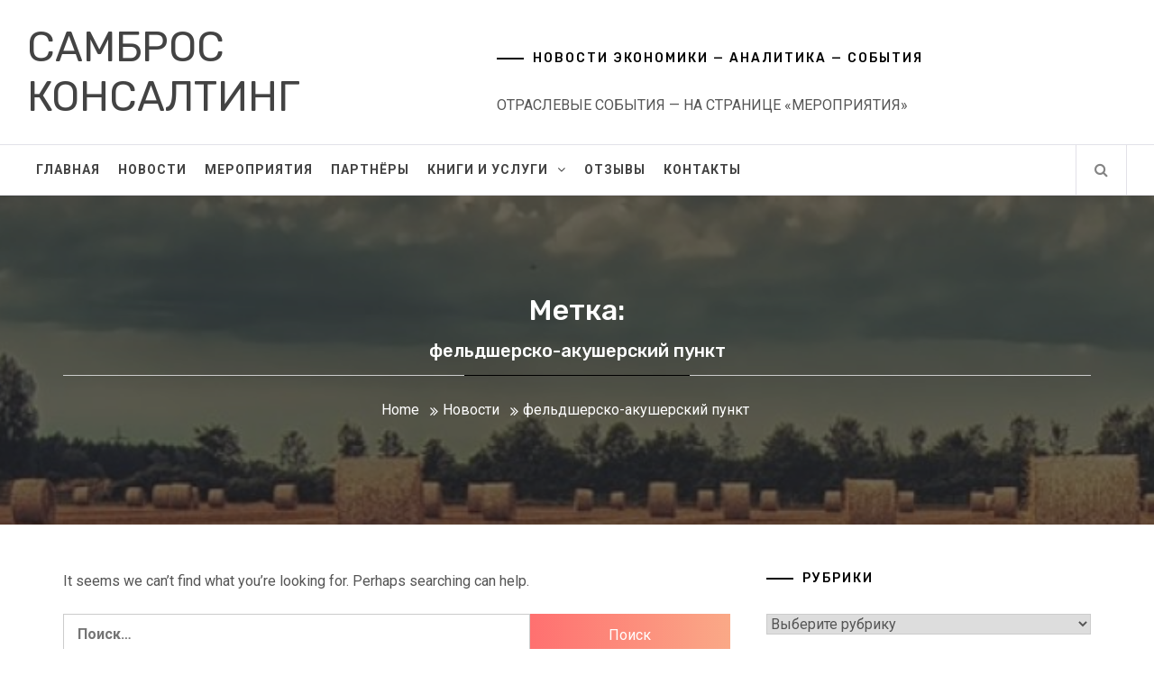

--- FILE ---
content_type: text/css
request_url: http://sambros.ru/wp-content/themes/infinity-mag/style.css?ver=6.6.4
body_size: 90634
content:
@charset "UTF-8";
/*
Theme Name: Infinity Mag
Theme URI: https://themeinwp.com/theme/infinity-mag
Author: ThemeInWP
Author URI: https://www.themeinwp.com/
Requires at least: 5.3
Tested up to: 6.3
Requires PHP: 5.6
Version: 1.2.5
Description: Infinity Mag is a magazine, news or blog WordPress theme with clean and modern design. Infinity Mag is completely responsive and created with most modern technologies. Featuring site-wide or boxed layout, sidebar positions, sticky post, featured posts carousel, custom widgets, and many more useful and interesting features which make your work easier. Infinity Mag WordPress theme can work well on many different kinds of screen, resolution ranging PC, laptops from smart phones. With one click demo import you can setup your dream website from our library of demo sites available to Import . The theme is SEO friendly with optimized code and outstanding support. See our demos: https://demo.themeinwp.com/infinity-mag/ , https://demo.themeinwp.com/infinity-mag/sports-mag/ , https://demo.themeinwp.com/infinity-mag/fashion-mag/ , https://demo.themeinwp.com/infinity-mag/newspaper/ , https://demo.themeinwp.com/infinity-mag/minimal-blog/
License: GNU General Public License v2 or later
License URI: http://www.gnu.org/licenses/gpl-2.0.html
Text Domain: infinity-mag
Tags: blog, news, entertainment, one-column, two-columns, left-sidebar, right-sidebar, custom-background, custom-menu, featured-images, full-width-template, rtl-language-support, custom-header, translation-ready, theme-options, threaded-comments, footer-widgets
*/
/*--------------------------------------------------------------
>>> TABLE OF CONTENTS:
----------------------------------------------------------------
# Normalize
# Typography
# Elements
# Forms
# Navigation
    ## Links
    ## Menus
# Accessibility
# Alignments
# Clearings
# Widgets
# Content
    ##search
    ##Admin only visible css
    ##Social Icon
    ##Slider
    ## Homepage
    ## Posts and pages
# Footer
    ##Backtotop
# Infinite scroll
--------------------------------------------------------------*/
/*--------------------------------------------------------------
# Normalize
--------------------------------------------------------------*/
html {
    font-family: sans-serif;
    font-size: 100%;
    -webkit-text-size-adjust: 100%;
    -ms-text-size-adjust: 100%;
}
body {
    margin: 0;
}
article,
aside,
details,
figcaption,
figure,
footer,
header,
main,
menu,
nav,
section,
summary {
    display: block;
}
audio,
canvas,
progress,
video {
    display: inline-block;
    vertical-align: baseline;
}
audio:not([controls]) {
    display: none;
    height: 0;
}
[hidden],
template {
    display: none;
}
a {
    background-color: transparent;
}
a:active,
a:hover {
    outline: 0;
}
abbr[title] {
    border-bottom: 1px dotted;
    margin: 0 8px;
}
b,
strong {
    font-weight: bold;
}
dfn {
    font-style: italic;
}
h1 {
    font-size: 2em;
    margin: 0.67em 0;
}
mark {
    background: #ff0;
    color: #000;
}
small {
    font-size: 80%;
}
sub,
sup {
    font-size: 75%;
    line-height: 0;
    position: relative;
    vertical-align: baseline;
}
sup {
    top: -0.5em;
}
sub {
    bottom: -0.25em;
}
img {
    border: 0;
}
svg:not(:root) {
    overflow: hidden;
}
hr {
    box-sizing: content-box;
    height: 0;
}
pre {
    overflow: auto;
}
code,
kbd,
pre,
samp {
    font-family: monospace, monospace;
    font-size: 1em;
}
button,
input,
optgroup,
select,
textarea {
    color: inherit;
    font: inherit;
    margin: 0;
}
button {
    overflow: visible;
}
button,
select {
    text-transform: none;
}
button,
html input[type="button"],
input[type="reset"],
input[type="submit"] {
    -webkit-appearance: button;
    cursor: pointer;
}
button[disabled],
html input[disabled] {
    cursor: default;
}
button::-moz-focus-inner,
input::-moz-focus-inner {
    border: 0;
    padding: 0;
}
input {
    line-height: normal;
}
input[type="checkbox"],
input[type="radio"] {
    box-sizing: border-box;
    padding: 0;
}
input[type="number"]::-webkit-inner-spin-button,
input[type="number"]::-webkit-outer-spin-button {
    height: auto;
}
input[type="search"]::-webkit-search-cancel-button,
input[type="search"]::-webkit-search-decoration {
    -webkit-appearance: none;
}
fieldset {
    border: 1px solid #c0c0c0;
    margin: 0 2px;
    padding: 0.35em 0.625em 0.75em;
}
legend {
    border: 0;
    padding: 0;
}
textarea {
    overflow: auto;
}
optgroup {
    font-weight: bold;
}
table {
    border-collapse: collapse;
    border-spacing: 0;
}
td,
th {
    padding: 0;
}
/*--------------------------------------------------------------
# Typography
--------------------------------------------------------------*/
html {
    -webkit-tap-highlight-color: transparent;
    -webkit-touch-callout: none;
    min-height: 100%;
    -webkit-text-size-adjust: 100%;
    -webkit-font-smoothing: antialiased;
}
body,
button,
input,
select,
textarea,
.primary-font,
.content-area .widget-title {
    color: #555;
    font-family: 'Roboto', sans-serif;
    font-size: 16px;
    line-height: 1.6;
}
h1, h2, h3, h4, h5, h6, blockquote, q {
    font-family: 'Rubik', sans-serif;
    clear: both;
    font-weight: 500;
}
.secondary-font {
    font-family: 'Rubik', sans-serif;
}
h1 i, h2 i, h3 i, h4 i, h5 i, h6 i {
    font-weight: 400;
}
p {
    margin-bottom: 1.5em;
}
dfn, cite, em, i, .font-italic {
    font-style: italic;
}
address {
    margin: 0 0 1.5em;
}
pre {
    background: #eee;
    font-family: "Courier 10 Pitch", Courier, monospace;
    font-size: 15px;
    font-size: 0.9375rem;
    line-height: 1.6;
    margin-bottom: 1.6em;
    max-width: 100%;
    overflow: auto;
    padding: 1.6em;
}
code, kbd, tt, var {
    font-family: Monaco, Consolas, "Andale Mono", "DejaVu Sans Mono", monospace;
    font-size: 15px;
    font-size: 0.9375rem;
}
abbr, acronym {
    border-bottom: 1px dotted #666;
    cursor: help;
}
mark, ins {
    background: #fff9c0;
    text-decoration: none;
}
big {
    font-size: 125%;
}
/*--------------------------------------------------------------
# Elements
--------------------------------------------------------------*/
html {
    box-sizing: border-box;
}
*,
*:before,
*:after {
    box-sizing: inherit;
}
body {
    background: #fff;
}
blockquote,
q {
    border: 0;
    display: inline-block;
    font-style: italic;
    margin: 0.25em 0;
    padding: 0.25em 40px;
    line-height: 1.45;
    position: relative;
    color: #383838;
    text-align: center;
}
article blockquote {
    margin-bottom: 54px;
}
blockquote:before,
blockquote:after,
q:before,
q:after {
    content: '';
    display: block;
    width: 27px;
    height: 1px;
    background-color: #383838;
    margin-bottom: 1em;
    margin-left: 50%;
    -webkit-transform: translate(-50%, 0);
    transform: translate(-50%, 0);
}
blockquote:after,
q:after {
    margin-bottom: 0;
    margin-top: 1em;
}
blockquote cite {
    color: #999;
    font-size: 14px;
    display: block;
    margin-top: 5px;
}
blockquote cite:before {
    content: "\2014 \2009";
}
dl {
    border: 2px solid #e8e8e8;
    padding: 2.5em;
}
dt {
    text-align: left;
    font-size: 130%;
    font-weight: bold;
}
dd {
    margin: 0;
    padding: 0 0 1em 0;
}
hr {
    background-color: #ccc;
    border: 0;
    height: 1px;
    margin-bottom: 1.5em;
}
ul, ol {
    margin: 0 0 1.5em 3em;
}
ul {
    list-style: disc;
}
ol {
    list-style: decimal;
}
li > ul,
li > ol {
    margin-bottom: 0;
    margin-left: 1.5em;
}
img {
    height: auto;
    /* Make sure images are scaled correctly. */
    max-width: 100%;
    /* Adhere to container width. */
}
table {
    margin: 0 0 1.5em;
    width: 100%;
}
/*--------------------------------------------------------------
# Forms
--------------------------------------------------------------*/
button,
input[type="button"],
input[type="reset"],
input[type="submit"] {
    border-radius: 3px;
    border: 0;
    color: #fff;
    outline: none;
    min-height: 45px;
    font-size: 16px;
    line-height: 1;
    padding: .6em 1em .4em;
}
.button-fancy {
    font-size: 12px;
    font-weight: 700;
    text-transform: uppercase;
    display: inline-block;
    padding: 16px 42px;
    text-decoration: none;
    position: relative;
}
.read-more.button-fancy {
    display: table;
    clear: both;
    margin-top: 20px;
}
.button-fancy > .btn-arrow {
    background-color: transparent;
    content: '';
    display: block;
    position: absolute;
    top: 50%;
    right: 50%;
    border-style: solid;
    border-width: 2px;
    width: 100%;
    height: 100%;
    z-index: 50;
    will-transform: translate;
    -webkit-transform: translate(50%, -50%);
    transform: translate(50%, -50%);
    -webkit-transition: right 0.5s ease-in-out, width 0.4s ease 0.3s, height 0.3s ease 0.3s, border-width 0.4s ease-in-out, background-color 0.2s ease-in, border-color 0.4s ease-in-out, -webkit-transform 0.5s ease-in;
    transition: right 0.5s ease-in-out, width 0.4s ease 0.3s, height 0.3s ease 0.3s, border-width 0.4s ease-in-out, background-color 0.2s ease-in, border-color 0.4s ease-in-out, -webkit-transform 0.5s ease-in;
    transition: transform 0.5s ease-in, right 0.5s ease-in-out, width 0.4s ease 0.3s, height 0.3s ease 0.3s, border-width 0.4s ease-in-out, background-color 0.2s ease-in, border-color 0.4s ease-in-out;
    transition: transform 0.5s ease-in, right 0.5s ease-in-out, width 0.4s ease 0.3s, height 0.3s ease 0.3s, border-width 0.4s ease-in-out, background-color 0.2s ease-in, border-color 0.4s ease-in-out, -webkit-transform 0.5s ease-in;
}
.button-fancy > .btn-arrow:before, .button-fancy > .btn-arrow:after {
    background-color: transparent;
    content: '';
    display: block;
    height: 2px;
    position: absolute;
    top: 0;
    right: 0;
    -webkit-transition: all 0.2s;
    transition: all 0.2s;
    -webkit-transition-delay: 0;
    transition-delay: 0;
}
.button-fancy > .btn-arrow:before {
    -webkit-transform-origin: top right;
    transform-origin: top right;
}
.button-fancy > .btn-arrow:after {
    -webkit-transform-origin: bottom right;
    transform-origin: bottom right;
}
.button-fancy:hover.-white > .btn-arrow {
    background-color: #ffffff;
}
.button-fancy:hover.-white > .btn-arrow:before, .button-fancy:hover.-white > .btn-arrow:after {
    background-color: #ffffff;
}
.button-fancy:hover.-black > .btn-arrow {
    background-color: #555555;
}
.button-fancy:hover.-black > .btn-arrow:before, .button-fancy:hover.-black > .btn-arrow:after {
    background-color: #555555;
}
.button-fancy:hover.-red > .btn-arrow {
    background-color: #eb2f21;
}
.button-fancy:hover.-red > .btn-arrow:before, .button-fancy:hover.-red > .btn-arrow:after {
    background-color: #eb2f21;
}
.button-fancy:hover > .btn-arrow {
    height: 2px;
    border-width: 0;
    border-color: transparent;
    width: 56px;
    right: 0;
    -webkit-transform: translate(50%, -50%);
    transform: translate(50%, -50%);
    -webkit-transition: right 0.5s ease 0.2s, width 0.4s ease, height 0.3s ease-in-out, border-width 0.3s ease-in-out, background-color 0.2s ease-in 0.3s, border-color 0.3s ease-in-out, -webkit-transform 0.5s ease-in;
    transition: right 0.5s ease 0.2s, width 0.4s ease, height 0.3s ease-in-out, border-width 0.3s ease-in-out, background-color 0.2s ease-in 0.3s, border-color 0.3s ease-in-out, -webkit-transform 0.5s ease-in;
    transition: transform 0.5s ease-in, right 0.5s ease 0.2s, width 0.4s ease, height 0.3s ease-in-out, border-width 0.3s ease-in-out, background-color 0.2s ease-in 0.3s, border-color 0.3s ease-in-out;
    transition: transform 0.5s ease-in, right 0.5s ease 0.2s, width 0.4s ease, height 0.3s ease-in-out, border-width 0.3s ease-in-out, background-color 0.2s ease-in 0.3s, border-color 0.3s ease-in-out, -webkit-transform 0.5s ease-in;
}
.button-fancy:hover > .btn-arrow:before, .button-fancy:hover > .btn-arrow:after {
    width: 8px;
    -webkit-transition-delay: 0.4s;
    transition-delay: 0.4s;
}
.button-fancy:hover > .btn-arrow:before {
    -webkit-transform: rotate(40deg);
    transform: rotate(40deg);
}
.button-fancy:hover > .btn-arrow:after {
    -webkit-transform: rotate(-40deg);
    transform: rotate(-40deg);
}
.button-fancy:hover > .text {
    -webkit-transform: translateX(-42px);
    transform: translateX(-42px);
    -webkit-transition: -webkit-transform 0.4s ease-in-out 0.2s;
    transition: -webkit-transform 0.4s ease-in-out 0.2s;
    transition: transform 0.4s ease-in-out 0.2s;
    transition: transform 0.4s ease-in-out 0.2s, -webkit-transform 0.4s ease-in-out 0.2s;
}
.button-fancy.-white {
    color: white;
    border-color: white;
}
.button-fancy.-black {
    color: #555;
    border-color: #555;
}
.button-fancy.-red {
    color: #eb2f21;
    border-color: #eb2f21;
}
a.read-more {
    margin-bottom: 20px;
}
.button-fancy > .text {
    display: block;
    position: relative;
    z-index: 100;
    -webkit-transition: -webkit-transform 0.3s ease-in-out;
    transition: -webkit-transform 0.3s ease-in-out;
    transition: transform 0.3s ease-in-out;
    transition: transform 0.3s ease-in-out, -webkit-transform 0.3s ease-in-out;
}
input[type="text"],
input[type="email"],
input[type="url"],
input[type="password"],
input[type="search"],
input[type="number"],
input[type="tel"],
input[type="range"],
input[type="date"],
input[type="month"],
input[type="week"],
input[type="time"],
input[type="datetime"],
input[type="datetime-local"],
input[type="color"],
textarea {
    color: #666;
    border: 1px solid #ccc;
    border-radius: 3px;
    padding: 0 15px;
    outline: none !important;
}
input[type="text"]:focus, input[type="text"]:hover,
input[type="email"]:focus,
input[type="email"]:hover,
input[type="url"]:focus,
input[type="url"]:hover,
input[type="password"]:focus,
input[type="password"]:hover,
input[type="search"]:focus,
input[type="search"]:hover,
input[type="number"]:focus,
input[type="number"]:hover,
input[type="tel"]:focus,
input[type="tel"]:hover,
input[type="range"]:focus,
input[type="range"]:hover,
input[type="date"]:focus,
input[type="date"]:hover,
input[type="month"]:focus,
input[type="month"]:hover,
input[type="week"]:focus,
input[type="week"]:hover,
input[type="time"]:focus,
input[type="time"]:hover,
input[type="datetime"]:focus,
input[type="datetime"]:hover,
input[type="datetime-local"]:focus,
input[type="datetime-local"]:hover,
input[type="color"]:focus,
input[type="color"]:hover,
textarea:focus,
textarea:hover {
    color: #eb2f21;
    outline: none !important;
}
select {
    border: 1px solid #ccc;
}
textarea {
    width: 100%;
}
.meta-icon {
    margin-right: 5px;
    font-size: 16px;
    line-height: normal;
    vertical-align: middle;
}
.meta-icon.meta-icon-big {
    color: #fff;
    font-size: 50px;
}
/*--------------------------------------------------------------
## Tables
--------------------------------------------------------------*/
table {
    border-collapse: collapse;
    margin: 0 0 1.5em;
    width: 100%;
}
thead th {
    border-bottom: 2px solid #eee;
    padding-bottom: 0.5em;
}
th {
    padding: 0.4em;
    text-align: left;
}
tr {
    border-bottom: 1px solid #eee;
}
td {
    padding: 0.4em;
}
td a {
    text-decoration: underline;
}
th:first-child,
td:first-child {
    padding-left: 0;
}
th:last-child,
td:last-child {
    padding-right: 0;
}
/*--------------------------------------------------------------
## Links
--------------------------------------------------------------*/
a {
    color: #434343;
    text-decoration: none;
}
a:active,
a:visited {
    filter: alpha(opacity=84);
    opacity: .84;
}
a:hover,
a:focus {
    text-decoration: none;
}
a:hover,
a:focus,
a:active {
    outline: 0;
}
a:focus-visible {
    outline: thin dotted;
}
/*--------------------------------------------------------------
## Menus
--------------------------------------------------------------*/
.site-title, .site-description {
    left: 0;
    right: 0;
    margin: 0 auto;
}
#masthead {
    position: relative;
    width: 100%;
    left: 0;
    right: 0;
    z-index: 999;
}
.site-branding {
    display: inline-block;
    text-align: left;
    vertical-align: middle;
}
.site-branding .site-title {
    font-size: 46px;
    line-height: 1.2;
}
.site-navigation {
    border-bottom: 1px solid;
    border-top: 1px solid;
}
.upper-header {
    background: #fff;
    padding: 25px 0;
}
.main-navigation {
    position: relative;
}
.main-navigation .toggle-menu {
    height: 50px;
    cursor: pointer;
    display: none;
    float: left;
    padding: 0 15px;
}
@media (max-width: 991px) {
    #primary-menu {
        clear: both;
    }
}
.ham {
    width: 23px;
    height: 2px;
    top: 27px;
    display: block;
    margin-left: auto;
    margin-right: auto;
    background-color: #282828;
    position: relative;
    -webkit-transition: all .25s ease-in-out;
    -moz-transition: all .25s ease-in-out;
    -ms-transition: all .25s ease-in-out;
    -o-transition: all .25s ease-in-out;
    transition: all .25s ease-in-out;
}
.ham:before,
.ham:after {
    position: absolute;
    content: '';
    width: 100%;
    height: 2px;
    left: 0;
    background-color: #282828;
    -webkit-transition: all .25s ease-in-out;
    -moz-transition: all .25s ease-in-out;
    -ms-transition: all .25s ease-in-out;
    -o-transition: all .25s ease-in-out;
    transition: all .25s ease-in-out;
}
.ham:before {
    top: -8px;
}
.ham:after {
    top: 8px;
}
.ham.exit {
    background-color: transparent;
}
.ham.exit:before {
    -webkit-transform: translateY(8px) rotateZ(-45deg);
    -moz-transform: translateY(8px) rotateZ(-45deg);
    -ms-transform: translateY(8px) rotateZ(-45deg);
    -o-transform: translateY(8px) rotateZ(-45deg);
    transform: translateY(8px) rotateZ(-45deg);
}
.ham.exit:after {
    -webkit-transform: translateY(-8px) rotateZ(45deg);
    -moz-transform: translateY(-8px) rotateZ(45deg);
    -ms-transform: translateY(-8px) rotateZ(45deg);
    -o-transform: translateY(-8px) rotateZ(45deg);
    transform: translateY(-8px) rotateZ(45deg);
}
.nav-right {
    float: right;
}
.nav-right .icon-search,
.nav-right .social-icons {
    display: inline-block;
    vertical-align: middle;
}
.nav-right .icon-search {
    border-left: 1px solid;
    border-right: 1px solid;
    height: 55px;
    line-height: 55px;
    padding: 0 20px;
}
.main-navigation .menu > ul {
    display: block;
    margin: 0 auto;
    margin-right: 80px;
    padding: 0;
    list-style: none;
    vertical-align: top;
}
.main-navigation .menu ul li {
    position: relative;
    float: left;
}
.main-navigation .menu ul li a {
    text-transform: uppercase;
    font-weight: 700;
    font-size: 14px;
}
.main-navigation .menu ul li i {
    padding-left: 10px;
    display: inline-block;
    line-height: 100%;
}
.main-navigation .menu ul > li > a {
    display: block;
    line-height: 55px;
    padding: 0 10px;
    position: relative;
    z-index: 1;
}
@media only screen and (min-width: 992px) {
    #masthead.nav-affix .site-navigation{
        background: #fff;
        position: fixed;
        top: 0;
        left: 0;
        right: 0;
        width: 100%;
    }
    .main-navigation .menu ul ul li {
        width: 250px;
    }
    .main-navigation .menu ul ul a {
        border-bottom: 1px solid #eaeaea;
        display: block;
        padding: 12px 30px;
        line-height: inherit;
    }
    .main-navigation .menu ul ul a:before {
        margin-right: 10px;
        position: absolute;
        left: 15px;
        top: 35%;
        content: "\f105";
    }
    .main-navigation .menu ul ul a:hover {
        background: #f2f2f2;
        color: #333;
    }
    .main-navigation .menu ul ul {
        position: absolute;
        list-style: none;
        text-align: left;
        visibility: hidden;
        filter: alpha(opacity=0);
        opacity: 0;
        margin: 0 auto;
        padding: 0;
    }
    .main-navigation .menu li:hover > ul,
    .main-navigation .menu li:focus > ul {
        visibility: visible;
        filter: alpha(opacity=1);
        opacity: 1;
        z-index: 999;
        -webkit-transition: opacity 0.4s, top 0.4s;
        -moz-transition: opacity 0.4s, top 0.4s;
        -ms-transition: opacity 0.4s, top 0.4s;
        -o-transition: opacity 0.4s, top 0.4s;
        transition: opacity 0.4s, top 0.4s;
    }
    .main-navigation .menu li:focus-within > ul {
        visibility: visible;
        filter: alpha(opacity=1);
        opacity: 1;
        z-index: 999;
        -webkit-transition: opacity 0.4s, top 0.4s;
        -moz-transition: opacity 0.4s, top 0.4s;
        -ms-transition: opacity 0.4s, top 0.4s;
        -o-transition: opacity 0.4s, top 0.4s;
        transition: opacity 0.4s, top 0.4s;
    }
    .main-navigation .menu > ul > li > ul {
        top: 100%;
        left: 0;
    }
    .main-navigation .menu > ul > li:last-child > ul {
        left: auto;
        right: 0;
    }
    .main-navigation .menu ul ul ul {
        top: -20px;
        left: 100%;
    }
    .main-navigation .menu ul ul li:hover ul,
    .main-navigation .menu ul ul li:focus ul {
        top: 0;
    }
    .main-navigation .menu ul ul li:focus-within ul {
        top: 0;
    }
}
.main-navigation .menu .menu-mobile {
    margin: 0;
    padding: 0;
    display: block;
    list-style: none;
    text-align: left;
    position: relative;
    z-index: 9999;
    display: none;
}
.main-navigation .menu .menu-mobile li {
    display: block;
    border-top: 1px solid #dedede;
    float: none;
}
.main-navigation .menu .menu-mobile li a {
    line-height: 55px;
    display: block;
    position: relative;
    padding-right: 30px;
    -webkit-transition: all 0.3s ease;
    -moz-transition: all 0.3s ease;
    -ms-transition: all 0.3s ease;
    -o-transition: all 0.3s ease;
    transition: all 0.3s ease;
}
.main-navigation .menu .menu-mobile li a:hover {
    opacity: 0.7;
}
.main-navigation .menu .menu-mobile li a i {
    position: absolute;
    top: 0;
    right: 0;
    bottom: 0;
    width: 30px;
    z-index: 1;
}
.main-navigation .menu .menu-mobile li a i.active:after {
    width: 13px;
    height: 1px;
}
.main-navigation .menu .menu-mobile li a i:before,
.main-navigation .menu .menu-mobile li a i:after {
    content: '';
    width: 13px;
    height: 1px;
    background-color: #848484;
    position: absolute;
    margin: auto;
    top: 0;
    right: 0;
    bottom: 0;
    left: 0;
}
.main-navigation .menu .menu-mobile li a i:after {
    width: 1px;
    height: 13px;
}
.main-navigation .menu .menu-mobile li .sub-menu {
    list-style: none;
    padding: 0;
    margin: 0;
    border-top: 1px solid #dcdcdc;
    display: none;
}
.main-navigation .menu .menu-mobile li .sub-menu > li a {
    margin-left: 15px;
}
.main-navigation .menu .menu-mobile li .sub-menu > li:first-child {
    border-top: 0;
}
.popup-search {
    position: fixed;
    width: 0;
    height: 100%;
    overflow-y: auto;
    text-align: center;
    left: 0;
    right: 0;
    bottom: 0;
    top: 0;
    padding: 20px;
    z-index: 9999;
    opacity: 0;
    visibility: hidden;
    background-color: rgba(51, 51, 51, 0.94);
    margin: auto;
    overflow: hidden;
    -webkit-transition: all 0.3s ease;
    -moz-transition: all 0.3s ease;
    -ms-transition: all 0.3s ease;
    -o-transition: all 0.3s ease;
    transition: all 0.3s ease;
}
.reveal-search .popup-search {
    opacity: 1;
    visibility: visible;
    width: 100%;
}
.reveal-search .table-align {
    height: 100%;
    width: 100%;
}
.popup-search .close-popup {
    position: fixed;
    bottom: 80px;
    right: 0;
    left: 0;
    margin: auto;
    cursor: pointer;
    z-index: 1;
    width: 40px;
    height: 30px;
    opacity: 1;
    -webkit-transition: all 0.3s ease;
    -moz-transition: all 0.3s ease;
    -ms-transition: all 0.3s ease;
    -o-transition: all 0.3s ease;
    transition: all 0.3s ease;
}
.popup-search .close-popup:after,
.popup-search .close-popup:before {
    content: '';
    height: 1px;
    width: 41px;
    position: absolute;
    background-color: #fff;
    left: 0;
    right: 0;
    bottom: 0;
    top: 0;
    margin: auto;
    -webkit-transition: all 0.3s ease;
    -moz-transition: all 0.3s ease;
    -ms-transition: all 0.3s ease;
    -o-transition: all 0.3s ease;
    transition: all 0.3s ease;
}
.popup-search .close-popup:before {
    -webkit-transform: rotate(-45deg);
    -moz-transform: rotate(-45deg);
    -ms-transform: rotate(-45deg);
    -o-transform: rotate(-45deg);
    transform: rotate(-45deg);
}
.popup-search .close-popup:after {
    -webkit-transform: rotate(45deg);
    -moz-transform: rotate(45deg);
    -ms-transform: rotate(45deg);
    -o-transform: rotate(45deg);
    transform: rotate(45deg);
}
/*--------------------------------------------------------------
# Accessibility
--------------------------------------------------------------*/
.screen-reader-text {
    clip: rect(1px, 1px, 1px, 1px);
    position: absolute !important;
    height: 1px;
    width: 1px;
    overflow: hidden;
}
.screen-reader-text:focus {
    background-color: #f1f1f1;
    border-radius: 3px;
    box-shadow: 0 0 2px 2px rgba(0, 0, 0, 0.6);
    clip: auto !important;
    color: #21759b;
    display: block;
    font-size: 14px;
    font-size: 0.875rem;
    font-weight: bold;
    height: auto;
    left: 5px;
    line-height: normal;
    padding: 15px 23px 14px;
    text-decoration: none;
    top: 5px;
    width: auto;
    z-index: 100000;
}
#content[tabindex="-1"]:focus {
    outline: none !important;
}
/*--------------------------------------------------------------
# Alignments
--------------------------------------------------------------*/
.alignleft {
    display: inline;
    float: left;
    margin-right: 1.5em;
}
.alignright {
    display: inline;
    float: right;
    margin-left: 1.5em;
}
.aligncenter {
    clear: both;
    display: block;
    margin-left: auto;
    margin-right: auto;
}
/*--------------------------------------------------------------
# Clearings
--------------------------------------------------------------*/
.clear:before,
.clear:after,
.entry-content:before,
.entry-content:after,
.comment-content:before,
.comment-content:after,
.site-header:before,
.site-header:after,
.site-content:before,
.site-content:after,
.site-footer:before,
.site-footer:after {
    content: "";
    display: table;
    table-layout: fixed;
}
.clear:after,
.entry-content:after,
.comment-content:after,
.site-header:after,
.site-content:after,
.site-footer:after {
    clear: both;
}
/*--------------------------------------------------------------
# Content
--------------------------------------------------------------*/
.bg-image,
.data-bg {
    width: 100%;
    display: block;
    background-size: cover;
    background-position: center center;
    background-repeat: no-repeat;
}
.data-bg-slide {
    background-color: #282828;
    height: 600px;
    position: relative;
}
@media only screen and (min-width: 1824px) {
    .no-sidebar .twp-slider-widget .data-bg-slide {
        height: 740px;
    }
}
@media only screen and (max-width: 767px) {
    .data-bg-slide {
        height: 420px;
    }
}
.carousal-bg-image img,
.bg-image-1 {
    height: 230px;
}
.post-image a{
    display: block;
}
.carousal-bg-image img{
    display: block;
    width:100%;
    object-fit: cover;
}
.twp-article-item {
    position: relative;
    overflow: hidden;
}
.twp-archive-lr .twp-image-archive.image-left,
.twp-archive-lr .entry-content {
    float: left;
}
.twp-archive-lr .twp-image-archive.image-right {
    float: right;
}
.twp-archive-lr .twp-image-archive.image-left {
    width: 37%;
    margin-right: 3%;
}
.twp-archive-lr .twp-image-archive.image-right {
    width: 37%;
    margin-left: 3%;
}
.hentry {
    margin-bottom: 30px;
    padding-bottom: 30px;
}
.hentry:last-child {
    border-bottom: 0;
    margin-bottom: 0;
}
.twp-featured-image {
    margin-bottom: 20px;
}
.twp-image-archive {
    padding: 20px;
    border: 1px solid;
}
.twp-entry-content {
    background: #fff;
    border-width: 1px;
    padding: 20px;
    border-style: solid;
    position: relative;
}
.has-post-thumbnail .twp-entry-content {
    margin-top: -100px;
    margin-left: 80px;
    border-width: 0 1px 1px 1px;
}
.twp-archive-lr .entry-content {
    width: 60%;
}
.twp-meta-categories {
    margin: 0 auto 15px;
    padding-bottom: 5px;
}
.twp-meta-categories .post-categories {
    display: inline-block;
    list-style: none;
    margin: 0 auto;
    padding: 0;
}
.twp-meta-categories .post-categories li {
    display: inline-block;
    margin: 0 auto;
    padding: 0 5px;
}
.twp-meta-categories a {
    display: inline-block;
    text-decoration: underline;
}
.full-item-metadata {
    margin-bottom: 10px;
}
.archive-entry-title {
    font-size: 2.5rem;
    padding-bottom: 15px;
    line-height: 1.4;
    border-bottom: 1px solid;
}
@media only screen and (max-width: 640px) {
    .twp-archive-lr .twp-image-archive.image-left,
    .twp-archive-lr .twp-image-archive.image-right {
        width: 100%;
        margin-right: auto;
        margin-left: auto;
    }
    .twp-archive-lr .entry-content {
        width: 100%;
    }
}
.inner-heading,
.block-text {
    color: #434343;
    display: block;
}
.inner-heading {
    padding-top: 20px;
}
.block-text > span {
    font-size: 44.8px;
    font-size: 2.8rem;
    line-height: 1.6;
    border-bottom: solid 1px;
}
.article-detail {
    margin: 15px auto;
    text-align: center;
}
.small-title {
    font-size: 18px;
    line-height: 1.4;
    margin: 0 auto 10px;
}
.widget-area .small-title,
.footer-widget-area .small-title {
    margin-top: 15px;
}
.site .tab-content .small-title {
    margin-top: 0;
    font-size: 14px;
}
.post-meta {
    color: #aaa;
    font-weight: 700;
    font-size: 12px;
    line-height: 1.2;
    text-transform: uppercase;
}
.post-content-1 .post-meta {
    margin-bottom: 10px;
}
/*--------------------------------------------------------------
##preloader
--------------------------------------------------------------*/
.preloader {
    background: #fff;
    position: fixed;
    left: 0;
    right: 0;
    top: 0;
    margin-left: auto;
    margin-right: auto;
    z-index: 9999;
    width: 100%;
    height: 100%;
    -webkit-transition: all 0.7s ease;
    -moz-transition: all 0.7s ease;
    -ms-transform: all 0.7s ease;
    transition: all 0.7s ease;
}
.page-loaded .preloader {
    transform: translateY(-100%);
    -o-transform: translateY(-100%);
    -ms-transform: translateY(-100%);
    -webkit-transform: translateY(-100%);
}
.page-loaded .header {
    transform: translateY(0);
    -moz-transform: translateY(0);
    -ms-transform: translateY(0);
    -o-transform: translateY(0);
    -webkit-transform: translateY(0);
}
.page-loaded .navbar-default {
    transform: translateY(0);
    transform: translateY(0);
    -moz-transform: translateY(0);
    -ms-transform: translateY(0);
    -o-transform: translateY(0);
    -webkit-transform: translateY(0);
}
.loader {
    width: 50px;
    height: 50px;
    position: absolute;
    top: 50%;
    left: 50%;
    margin: -25px 0 0 -25px;
    font-size: 10px;
    text-indent: -12345px;
    border-top: 1px solid rgba(0, 0, 0, 0.08);
    border-right: 1px solid rgba(0, 0, 0, 0.08);
    border-bottom: 1px solid rgba(0, 0, 0, 0.08);
    border-left: 1px solid rgba(0, 0, 0, 0.5);
    -webkit-border-radius: 50%;
    -moz-border-radius: 50%;
    border-radius: 50%;
    -webkit-animation: spinner 700ms infinite linear;
    -moz-animation: spinner 700ms infinite linear;
    -ms-animation: spinner 700ms infinite linear;
    -o-animation: spinner 700ms infinite linear;
    animation: spinner 700ms infinite linear;
    z-index: 100001;
}
@-webkit-keyframes spinner {
    0% {
        -webkit-transform: rotate(0deg);
        -moz-transform: rotate(0deg);
        -ms-transform: rotate(0deg);
        -o-transform: rotate(0deg);
        transform: rotate(0deg);
    }
    100% {
        -webkit-transform: rotate(360deg);
        -moz-transform: rotate(360deg);
        -ms-transform: rotate(360deg);
        -o-transform: rotate(360deg);
        transform: rotate(360deg);
    }
}
@-moz-keyframes spinner {
    0% {
        -webkit-transform: rotate(0deg);
        -moz-transform: rotate(0deg);
        -ms-transform: rotate(0deg);
        -o-transform: rotate(0deg);
        transform: rotate(0deg);
    }
    100% {
        -webkit-transform: rotate(360deg);
        -moz-transform: rotate(360deg);
        -ms-transform: rotate(360deg);
        -o-transform: rotate(360deg);
        transform: rotate(360deg);
    }
}
@-o-keyframes spinner {
    0% {
        -webkit-transform: rotate(0deg);
        -moz-transform: rotate(0deg);
        -ms-transform: rotate(0deg);
        -o-transform: rotate(0deg);
        transform: rotate(0deg);
    }
    100% {
        -webkit-transform: rotate(360deg);
        -moz-transform: rotate(360deg);
        -ms-transform: rotate(360deg);
        -o-transform: rotate(360deg);
        transform: rotate(360deg);
    }
}
@keyframes spinner {
    0% {
        -webkit-transform: rotate(0deg);
        -moz-transform: rotate(0deg);
        -ms-transform: rotate(0deg);
        -o-transform: rotate(0deg);
        transform: rotate(0deg);
    }
    100% {
        -webkit-transform: rotate(360deg);
        -moz-transform: rotate(360deg);
        -ms-transform: rotate(360deg);
        -o-transform: rotate(360deg);
        transform: rotate(360deg);
    }
}
/*--------------------------------------------------------------
##slider
--------------------------------------------------------------*/
.mainbanner-jumbotron {
    max-width: 1140px;
    margin: 40px auto 0;
}
.mainbanner-jumbotron.mainbanner-jumbotron-fullwidth {
    max-width: inherit;
}
.mainbanner-jumbotron-1 .slider-figcaption {
    width: 85%;
    margin: -140px auto 0;
    padding: 40px;
    text-align: center;
    background: #fff;
    z-index: 1;
    position: relative;
}
@media only screen and (max-width: 767px) {
    .mainbanner-jumbotron-1 .slider-figcaption {
        margin: -100px auto 0;
    }
}
.mainbanner-jumbotron-2 .slick-slide {
    padding-left: 2px;
    padding-right: 2px;
    position: relative;
}
.mainbanner-jumbotron-2 .slider-figcaption {
    position: absolute;
    left: 0;
    right: 0;
    bottom: 0;
    margin: 0 auto 40px;
    padding: 15px 30px;
    text-align: center;
    z-index: 2;
    -webkit-transform-style: preserve-3d;
    -webkit-transition: all 200ms cubic-bezier(0.000, 0, .58, 1);
    -moz-transition: all 200ms cubic-bezier(0.000, 0, .58, 1);
    -o-transition: all 200ms cubic-bezier(0.000, 0, .58, 1);
    transition: all 200ms cubic-bezier(0.000, 0, .58, 1);
    -webkit-transform: translateZ(0);
}
.mainbanner-jumbotron-2 .slick-slide:hover .slider-figcaption,
.mainbanner-jumbotron-2 .slick-slide:focus .slider-figcaption {
    padding-bottom: 40px;
}
.mainbanner-jumbotron-2 .slider-figcaption,
.mainbanner-jumbotron-2 .slider-figcaption a {
    color: #fff;
}
.mainbanner-jumbotron-2 .slick-slide:after {
    content: "";
    background: -webkit-linear-gradient(top, transparent, rgba(0, 0, 0, 0.92));
    background: -moz-linear-gradient(top, transparent, rgba(0, 0, 0, 0.92));
    background: -o-linear-gradient(top, transparent, rgba(0, 0, 0, 0.92));
    background: linear-gradient(top, transparent, rgba(0, 0, 0, 0.92));
    height: 100%;
    width: 100%;
    position: absolute;
    z-index: 1;
    display: block;
    top: 0;
}
.slide-title {
    margin: 0 auto 15px;
}
.slide-icon {
    position: absolute;
    border: 2px solid #fff;
    z-index: 1;
    display: block;
    width: 44px;
    font-size: 24px;
    cursor: pointer;
    color: #fff;
    top: 50%;
    margin-top: -22px;
    text-align: center;
    padding: 0;
}
.slide-icon:before {
    display: block;
    line-height: 40px;
    height: 40px;
}
.slide-prev:hover,
.slide-prev:focus,
.slide-next:hover,
.slide-next:focus {
    outline: none !important;
}
.slide-prev {
    left: 40px;
}
.slide-next {
    right: 40px;
}
.slick-slide, .slick-slide * {
    outline: none !important;
}
.slick-dots {
    display: block;
    width: 100%;
    padding: 0;
    margin: 0 auto;
    list-style: none;
    text-align: center;
}
.slick-dots li {
    position: relative;
    display: inline-block;
    width: 10px;
    height: 10px;
    margin: 0 5px;
    padding: 0;
    cursor: pointer;
}
.slick-dots li button {
    font-size: 0;
    line-height: 0;
    display: block;
    width: 10px;
    height: 10px;
    padding: 5px;
    cursor: pointer;
    color: transparent;
    border: 0;
    outline: none;
    background: transparent;
}
.slick-dots li button:hover,
.slick-dots li button:focus {
    outline: none;
}
.slick-dots li button:hover:before,
.slick-dots li button:focus:before {
    filter: alpha(opacity=100);
    opacity: 1;
}
.slick-dots li button:before {
    content: "";
    background: transparent;
    border: 1px solid #333;
    border-radius: 100%;
    position: absolute;
    top: 0;
    left: 0;
    width: 12px;
    height: 12px;
    text-align: center;
    -webkit-font-smoothing: antialiased;
    -moz-osx-font-smoothing: grayscale;
}
.slick-dots li.slick-active button:before {
    background: #333;
}
.inner-banner-1 {
    padding: 30px 0;
}
.inner-banner-2 {
    width: 100%;
    background-repeat: repeat;
    background-color: #3f3f3f;
    background-attachment: scroll;
    background-size: inherit;
    position: absolute;
    z-index: 20;
}
.twp-article-slides {
    padding-left: 4px;
    padding-right: 4px;
}
.slick-slide:first-child .twp-article-slides {
    padding-left: 0;
}
.slick-slide:last-child .twp-article-slides {
    padding-right: 0;
}
@media only screen and (max-width: 640px) {
    .slick-slider .slide-icon {
        display: none !important;
    }
}
.twp-slider-widget .slider-figcaption {
    position: absolute;
    top: 0;
    left: 0;
    width: 100%;
    height: 100%;
    display: table;
    table-layout: fixed;
    z-index: 2;
    color: #fff;
}
.twp-slider-widget .slider-figcaption .slider-figcaption-wrapper {
    display: table-cell;
    vertical-align: middle;
}
.twp-slider-widget .slider-figcaption .title-wrap {
    max-width: 460px;
    margin: 0 auto;
    text-align: center;
    padding: 30px;
    position: relative;
    border: 1px solid #fff;
    outline: 1px solid #fff !important;
    outline-offset: 8px;
}
.twp-slider-widget .title-wrap:before {
    content: "";
    background: #000;
    position: absolute;
    width: 100%;
    height: 100%;
    filter: alpha(opacity=75);
    opacity: 0.85;
    left: 0;
    right: 0;
    top: 0;
}
.twp-slider-widget .title-wrap * {
    color: #fff;
    position: relative;
    z-index: 1;
}
.twp-carousal-widget {
    margin-left: -15px;
    margin-right: -15px;
}
.twp-carousal-widget .carousal-item {
    padding-left: 15px;
    padding-right: 15px;
}
/*--------------------------------------------------------------
##search
--------------------------------------------------------------*/
.search-box {
    display: none;
    background: #f1f1f1;
    padding: 20px 42px;
    text-align: center;
    position: absolute;
    left: 0;
    right: 0;
    width: 100%;
    z-index: 99;
    transition: background-color 500ms ease-in-out;
}
.search-box .search-form {
    max-width: 740px;
    margin-right: auto;
    margin-left: auto;
}
.search-box .search-form label {
    float: left;
    width: 85%;
    width: calc(100% - 200px);
}
.search-box .search-form label .search-field {
    width: 100%;
    background: transparent;
    border-width: 1px 0 1px 1px;
    border-color: #e6e6e6;
    border-style: solid;
    font-size: 20px;
    font-size: 1.25rem;
}
.search-box .search-form .search-submit {
    width: 200px;
}
.search-box .search-form label .search-field::-webkit-input-placeholder {
    color: #434343;
}
.search-box .search-form label .search-field:-moz-placeholder {
    color: #434343;
}
.search-box .search-form label .search-field::-moz-placeholder {
    color: #434343;
}
.search-box .search-form label .search-field:-ms-input-placeholder {
    color: #434343;
}
/*--------------------------------------------------------------
##Admin only visible css
--------------------------------------------------------------*/
.v-align-top {
    vertical-align: top;
}
.v-align-middle {
    vertical-align: middle;
}
.v-align-bottom {
    vertical-align: bottom;
}
.table-align {
    display: table;
}
.table-align .table-align-cell {
    display: table-cell;
}
.sticky {
    display: block;
}
.featured-section .featured-slider:not(.slick-initialized) {
    opacity: 0;
    visibility: hidden;
    max-height: 80px;
    transition: opacity 1s ease;
    -webkit-transition: opacity 1s ease;
}
.featured-section .featured-slider {
    visibility: visible;
    opacity: 1;
    transition: opacity 1s ease;
    -webkit-transition: opacity 1s ease;
}
.featured-section {
    border-bottom: 1px solid;
    padding-top: 10px;
    padding-bottom: 10px;
}
.featured-section .featured-wrapper {
    background: #f1f1f1;
    height: 100%;
    width: 97%;
    width: calc(100% - 10px);
}
.featured-section .post-image {
    width: 76px;
}
.featured-section .small-title {
    font-size: 14px;
    font-weight: 100;
    margin: 10px auto 0;
    padding: 0 10px;
    display: -webkit-box;
    overflow: hidden;
    height: 60px;
    -webkit-line-clamp: 3;
}
.site-content {
    margin: 0 auto;
    padding: 50px 15px;
}
body.custom-background .site {
    margin-left: auto;
    margin-right: auto;
}
body.custom-background .site-bg {
    background: #fff;
}
@media (min-width: 768px) {
    .site-content {
        width: 720px;
    }
}
@media (min-width: 992px) {
    .site-content {
        width: 940px;
    }
}
@media (min-width: 1200px) {
    .site-content,
    body.custom-background .site {
        width: 1170px;
    }
}
@media (min-width: 1824px) {
    .mainbanner-jumbotron {
        max-width: 1570px;
    }
    .mainbanner-jumbotron.mainbanner-jumbotron-fullwidth {
        max-width: inherit;
        padding-left: 0;
        padding-right: 0;
    }
    .container,
    body.custom-background .site {
        width: 1570px;
    }
    .site-content {
        width: 1540px;
    }
    .mainbanner-jumbotron .data-bg-slide {
        height: 700px;
    }
}
.section-block {
    padding-top: 50px;
    padding-bottom: 50px;
}
#primary,
.widget-area {
    float: left;
    width: 100%;
    padding-left: 15px;
    padding-right: 15px;
}
.col-right,
.col-left {
    float: left;
}
#primary.content-area.full-width {
    width: 100%;
    padding-left: 0;
    padding-right: 0;
}
#primary,
.col-left,
.widget-area,
.col-right {
    width: 100%;
    padding-left: 0;
    padding-right: 0;
}
@media only screen and (min-width: 992px) {
    #primary,
    .col-left {
        width: 66.66%;
    }
    .widget-area,
    .col-right {
        width: 33.33%;
    }
    .col-right .widget-area {
        padding: 0;
        width: 100%;
    }
    .right-sidebar #primary,
    .right-sidebar .col-left {
        padding-right: 20px;
    }
    .right-sidebar .widget-area,
    .right-sidebar .col-right {
        padding-left: 20px;
    }
    .left-sidebar #primary,
    .left-sidebar .col-left {
        padding-left: 20px;
    }
    .left-sidebar .widget-area,
    .left-sidebar .col-right {
        padding-right: 20px;
    }
}
@media only screen and (min-width: 1824px) {
    .right-sidebar #primary,
    .right-sidebar .col-left {
        padding-right: 30px;
    }
    .right-sidebar .widget-area,
    .right-sidebar .col-right {
        padding-left: 30px;
    }
    .left-sidebar #primary,
    .left-sidebar .col-left {
        padding-left: 30px;
    }
    .left-sidebar .widget-area,
    .left-sidebar .col-right {
        padding-right: 30px;
    }
}
body.left-sidebar #primary,
body.left-sidebar .col-left {
    float: right;
}
body.no-sidebar #primary {
    width: 100%;
    padding-left: 0;
    padding-right: 0;
}
body.no-sidebar #secondary {
    display: none !important;
    width: 0px;
    height: 0px;
    visibility: hidden;
    filter: alpha(opacity=0);
    opacity: 0;
}
.section-block {
    clear: both;
}
.section-block:before,
.section-block:after {
    clear: both;
    content: "";
    display: table;
}
.section-title {
    font-size: 26px;
    line-height: 1.2;
    margin: 0 auto 35px;
    text-align: center;
}
.section-title span {
    padding: 5px 15px;
}
body .inner-banner-2 {
    background-position: top center;
    background-size: cover;
    padding: 110px 0;
    position: relative;
    background-attachment: fixed;
    text-align: center;
}
body .inner-banner-img {
    width: 100%;
    display: block;
    position: relative;
    overflow: hidden;
    background-attachment: fixed;
    background-repeat: no-repeat;
    background-position: center center;
    -webkit-background-size: cover;
    -moz-background-size: cover;
    -o-background-size: cover;
    background-size: cover;
    -webkit-box-sizing: border-box;
    -moz-box-sizing: border-box;
    box-sizing: border-box;
}
.inner-banner-1 .twp-bredcrumb {
    border-bottom: 2px solid #4e4e4e;
    padding-bottom: 15px;
    margin-bottom: 15px;
}
.breadcrumbs {
    padding: 5px 0;
    padding-right: 15px;
    -webkit-transition: all 0.27s cubic-bezier(0, 0, 0.58, 1);
    -moz-transition: all 0.27s cubic-bezier(0, 0, 0.58, 1);
    -o-transition: all 0.27s cubic-bezier(0, 0, 0.58, 1);
    -ms-transition: all 0.27s cubic-bezier(0, 0, 0.58, 1);
    transition: all 0.27s cubic-bezier(0, 0, 0.58, 1);
}
.breadcrumbs ul {
    list-style: none;
    margin: 0 auto;
    padding: 0;
}
.breadcrumbs ul li {
    display: inline;
}
.breadcrumbs ul .trail-item span {
    position: relative;
    padding-right: 12px;
}
.inner-banner-2 .breadcrumbs,
.inner-banner-2 .breadcrumbs ul .trail-item span {
    color: #fff;
}
.breadcrumbs ul .trail-item.trail-begin span {
    padding-left: 0;
}
.twp-bredcrumb .breadcrumbs ul li span:before {
    content: "\f101";
    line-height: 12px;
    vertical-align: middle;
    padding-right: 5px;
}
.breadcrumbs ul .trail-item.trail-begin span:before {
    content: none;
}
.inner-header-overlay {
    position: absolute;
    top: 0;
    width: 100%;
    height: 100%;
    z-index: -1;
}
.page-links {
    clear: both;
    margin: 0 0 1.5em;
}
.entry-meta {
    padding: 5px 0;
    position: relative;
}
.entry-meta > span {
    margin-right: 15px;
}
.entry-header .entry-title {
    margin: 0 0 20px;
    position: relative;
    display: inline-block;
    vertical-align: middle;
    width: 100%;
}
.inner-banner-1 .entry-header .entry-title {
    font-size: 48px;
}
.inner-banner-2 .entry-header .entry-title,
.inner-banner-2 .entry-header .taxonomy-description {
    color: #fff;
}
.entry-header .entry-title span {
    display: block;
    font-size: 20px;
    line-height: 1.2;
    margin-top: 15px;
}
.inner-banner-2 .entry-title {
    border-bottom: 1px solid #ccc;
    display: block;
    padding-bottom: 15px;
    position: relative;
}
.inner-banner-2 .entry-title:after {
    content: '';
    display: block;
    width: 250px;
    height: 1px;
    position: absolute;
    bottom: -1px;
    top: inherit;
    left: 0;
    right: 0;
    margin-left: auto;
    margin-right: auto;
    transition: width .3s;
}
.inner-banner-2 .entry-title:hover:after {
    width: 100%;
}
.site-content .entry-footer {
    margin: 15px auto 50px;
}
span.cat-links,
span.tags-links,
span.comments-link {
    margin-right: 10px;
}
/*------------------------------------------------------------
 * ## Post-navigation
 *------------------------------------------------------------
 */
.site-main .comment-navigation,
.site-main .posts-navigation,
.site-main .post-navigation {
    border: 1px solid;
    overflow: hidden;
    margin: 0 0 1.5em;
    padding: 0;
    position: relative;
}
.comment-navigation .nav-previous,
.posts-navigation .nav-previous,
.post-navigation .nav-previous {
    float: left;
    width: 50%;
    position: relative;
}
.nav-previous,
.nav-next {
    display: table;
    padding: 5px 5px;
}
.nav-previous:before,
.nav-next:after {
    display: table-cell;
    vertical-align: middle;
}
.nav-previous:before {
    content: "\f177";
}
.nav-next:after {
    content: "\f178";
}
.nav-previous a,
.nav-next a {
    padding: 0 15px;
    display: table-cell;
    vertical-align: middle;
}
.comment-navigation .nav-next,
.posts-navigation .nav-next,
.post-navigation .nav-next {
    float: right;
    text-align: right;
    width: 50%;
}
.site-main .comment-navigation:after,
.site-main .posts-navigation:after,
.site-main .post-navigation:after {
    content: '';
    width: 1px;
    height: 100%;
    position: absolute;
    top: 0;
    left: 50%;
    background: #f3f3f3;
}
@media only screen and (max-width: 640px) {
    .comment-navigation .nav-previous,
    .posts-navigation .nav-previous,
    .post-navigation .nav-previous,
    .comment-navigation .nav-next,
    .posts-navigation .nav-next,
    .post-navigation .nav-next {
        width: 100%;
    }
    .comment-navigation .nav-previous, .posts-navigation .nav-previous, .post-navigation .nav-previous{
        border-bottom: 1px solid;
    }
    .site-main .comment-navigation:after, .site-main .posts-navigation:after, .site-main .post-navigation:after{
        content: none;
        display: none;
        opacity:0
    }
}
/*------------------------------------------------------------
 * ## Asides
 *------------------------------------------------------------
 */
.blog .format-aside .entry-title,
.archive .format-aside .entry-title {
    display: none;
}
/*--------------------------------------------------------------
# Widgets
--------------------------------------------------------------*/
.widget {
    margin-left: auto;
    margin-right: auto;
    margin-bottom: 40px;
}
.theiaStickySidebar .widget:last-child {
    margin-bottom: 0;
}
.widget ol,
.widget ul {
    list-style: none;
    padding-left: 0;
    padding-right: 0;
    margin-left: 0;
    margin-right: 0;
}
.widget ol li,
.widget ul li {
    margin-bottom: 15px;
}
.widget_recent_comments li,
.widget_pages li,
.widget_archive li,
.widget_meta li,
.widget_categories li,
.widget_nav_menu li,
.widget_recent_entries li {
    border-bottom: 1px solid;
}
.widget select {
    max-width: 100%;
}
.widget-area {
    font-size: 15px;
    letter-spacing: .25px;
}
.widget-title,
.wp-block-group__inner-container > h2{
    color: #000;
    font-size: 14px;
    line-height: 1.4;
    margin: 0 auto 30px;
    position: relative;
    text-transform: uppercase;
    letter-spacing: 2px;
}
.widget-title:before,
.wp-block-group__inner-container > h2:before{
    background-color: #000;
    content: "";
    display: inline-block;
    height: 2px;
    position: relative;
    vertical-align: middle;
    width: 30px;
    right: 10px;
    margin-left: 10px;
}
.content-area .widget-title {
    position: relative;
    font-size: 18px;
    letter-spacing: 3px;
    text-align: left;
    padding: 10px;
    margin: 0 auto 15px;
    border-left: 14px solid #FF7070;
}
.content-area .widget-title:before {
    content: "";
    width: 14px;
    height: 14px;
    display: inline-block;
    margin-right: 15px;
}
.search-form {
    text-align: center;
}
.search-form label {
    display: block;
    width: 70%;
    float: left;
}
.search-form label .search-field {
    height: 45px;
    -webkit-border-radius: 0;
    border-radius: 0;
    width: 100%;
}
.search-form .search-submit {
    float: left;
    padding-left: 20px;
    padding-right: 20px;
    -webkit-border-radius: 0;
    border-radius: 0;
    width: 30%;
}
.popup-search .search-form {
    max-width: 720px;
    margin-left: auto;
    margin-right: auto;
}
.popup-search .search-form label {
    width: 85%;
    width: calc(100% - 200px);
}
.popup-search .search-form .search-submit {
    float: right;
    font-size: 24px;
    width: 200px;
    height: 60px;
    line-height: 60px;
    padding-top: 0;
    padding-bottom: 0;
}
.popup-search .search-form label .search-field {
    border: 0;
    height: 60px;
    line-height: 60px;
    padding: 0 15px;
    width: 100%;
}
.widget ul li,
.widget ol li{
    padding-bottom: 15px;
}
.site-footer .widget ul li,
.site-footer .widget ol li {
    border-bottom: 0;
    padding-bottom: 5px;
}
.widget.infinity_mag_widget_tabbed ul.nav-tabs {
    border: 0;
    margin-bottom: 20px;
    position: relative;
}
.widget.infinity_mag_widget_tabbed ul.nav-tabs li {
    border: 0;
    margin: 0 auto;
    padding: 0;
}
.widget.infinity_mag_widget_tabbed ul.nav-tabs li a {
    font-weight: 700;
    word-wrap: break-word;
    padding: .9375rem 1rem;
    margin: 0 auto;
    text-align: center;
    border-radius: 0;
    border: 0;
    text-transform: uppercase;
}
#secondary .widget.infinity_mag_widget_tabbed ul.nav-tabs li a,
.site-footer .widget.infinity_mag_widget_tabbed ul.nav-tabs li a {
    font-size: 14px;
    padding: .9375rem 0.82rem;
}
#tabbed-3-comments .article-panel {
    border-bottom: 1px solid;
    display: table;
    height: 100%;
    margin-bottom: 15px;
    padding-bottom: 15px;
    width: 100%;
}
#tabbed-3-comments .article-thumbmnail,
#tabbed-3-comments .comments-content {
    display: table-cell;
    vertical-align: middle;
}
#tabbed-3-comments .article-thumbmnail {
    width: 75px;
    padding-right: 15px;
}
.site-footer .widget ul li a,
.site-footer .widget ol li a {
    font-size: 16px;
}
.widget ul li:last-child,
.widget ol li:last-child {
    border-bottom: 0;
    padding-bottom: 0;
}
.infinity_mag_social_widget ul li:last-child {
    padding-bottom: 15px;
}
.widget_tag_cloud,
.widget_product_tag_cloud {
    margin-bottom: 4em;
    position: relative;
    z-index: 2;
}
.widget_tag_cloud .tagcloud,
.widget_product_tag_cloud .tagcloud {
    margin-bottom: 1.2em;
    *zoom: 1;
}
.widget_tag_cloud .tagcloud:before, .widget_tag_cloud .tagcloud:after,
.widget_product_tag_cloud .tagcloud:before,
.widget_product_tag_cloud .tagcloud:after {
    display: table;
    content: "";
}
.widget_tag_cloud .tagcloud:after,
.widget_product_tag_cloud .tagcloud:after {
    clear: both;
}
.widget_tag_cloud .tagcloud a,
.widget_product_tag_cloud .tagcloud a {
    position: relative;
    color: #616161;
    cursor: pointer;
    display: inline-block;
    float: left;
    font-size: 100% !important;
    font-weight: 300;
    line-height: 1.3;
    margin: 0 12px 12px 0;
    padding: 10px 13px 4px 15px;
    padding: .84em 1em .84em 1.3em;
    position: relative;
    text-align: center;
    text-transform: capitalize;
    vertical-align: middle;
    -webkit-transition: color 0.3s ease, border-color 0.3s ease, background-color 0.3s ease, box-shadow 0.3s ease;
    transition: color 0.3s ease, border-color 0.3s ease, background-color 0.3s ease, box-shadow 0.3s ease;
}
.widget_tag_cloud .tagcloud a:hover,
.widget_product_tag_cloud .tagcloud a:hover {
    background-color: #f5f4f0;
}
.widget_tag_cloud .tagcloud a::before,
.widget_product_tag_cloud .tagcloud a::before,
.widget_tag_cloud .tagcloud a::after,
.widget_product_tag_cloud .tagcloud a::after {
    content: '';
    position: absolute;
    top: 0;
    left: 0;
    width: 100%;
    height: 100%;
    border: 1px solid #e8e8e8;
    -webkit-transition: all .3s linear;
    -moz-transition: all .3s linear;
    -ms-transition: all .3s linear;
    -o-transition: all .3s linear;
    transition: all .3s linear;
}
.widget_tag_cloud .tagcloud a:hover::before,
.widget_product_tag_cloud .tagcloud a:hover::before {
    margin-top: 4px;
    margin-left: -4px;
}
.widget_tag_cloud .tagcloud a:hover::after,
.widget_product_tag_cloud .tagcloud a:hover::after {
    margin-top: -4px;
    margin-left: 4px;
    z-index: -1;
}
.grid-item-title {
    margin: 10px auto 30px;
}
.infinity_mag_author_widget {
    border: 3px solid;
    padding: 20px;
}
.author-widget-title,
.author-info {
    text-align: center;
}
.author-widget-title {
    font-weight: 700;
    font-size: 18px;
    margin-bottom: 20px;
    padding-bottom: 10px;
    position: relative;
}
.author-widget-title:after {
    content: "";
    background: #f1f1f1;
    width: 50px;
    height: 2px;
    display: block;
    margin-left: auto;
    margin-right: auto;
    position: absolute;
    left: 0;
    right: 0;
    bottom: 0;
}
.author-info .profile-image {
    background-position: 50% 50% !important;
    background-repeat: no-repeat !important;
    background-size: cover !important;
    border-radius: 100%;
    height: 180px;
    margin: auto;
    width: 180px;
}
.author-info .author-social {
    margin-top: 20px;
    padding-bottom: 20px;
    text-align: center;
}
.author-info .author-social > a {
    border: 1px solid #d2d2d2;
    border-radius: 100%;
    color: #d2d2d2;
    display: inline-block;
    font-size: 11px;
    height: 40px;
    line-height: 40px;
    margin: 0 4px;
    width: 40px;
}
.author-info .author-social .meta-icon {
    margin: 0 auto;
    padding: 0;
    font-size: 18px;
}
/*Widget Calander*/
#wp-calendar {
    width: 100%;
    margin: 0;
}
#wp-calendar caption {
    text-align: right;
    color: #333;
    margin-bottom: 15px;
    margin-top: -10px;
}
#wp-calendar thead th {
    text-align: center;
}
#wp-calendar tbody td {
    border: 1px solid #e8e8e8;
    text-align: center;
    padding: 8px;
}
#wp-calendar tbody td:hover {
    background: #fff;
}
#wp-calendar tbody .pad {
    background: none;
}
#wp-calendar tfoot #next {
    text-transform: uppercase;
    text-align: right;
    border: none;
    background: none;
}
#wp-calendar tfoot #prev {
    text-transform: uppercase;
    text-align: left;
    border: none;
    background: none;
}
#wp-calendar tfoot td.pad {
    display: none;
}
.site-content .border-top {
    height: 3px;
    margin-bottom: 15px;
}
.view-all {
    padding: 12px 0 12px;
    border: solid #e3e3e3;
    border-width: 1px 0;
    text-align: center;
    font-size: 14px;
    line-height: 1.2;
    font-weight: 700;
    letter-spacing: 1px;
}
.content-area .widget-row {
    margin-left: -15px;
    margin-right: -15px;
}
.content-area .widget-row .widget-half-column {
    float: left;
    width: 50%;
    padding-left: 15px;
    padding-right: 15px;
}
body .home_category_news .widget-row .widget-half-column:nth-child(4) {
    clear: left;
}
.no-sidebar .home_category_news .content-area .widget-row .widget-half-column {
    width: 25%;
}
.widget-row .widget-half-column.first-post {
    margin-bottom: 25px;
    width: 100%;
}
.widget-half-column.first-post .small-title {
    font-size: 28px;
}
.widget-row .widget-half-column .article-block-wrapper {
    overflow: hidden;
    margin-bottom: 15px;
    border-bottom: 1px solid #e6eaed;
}
.widget-row .widget-half-column .article-block-wrapper:last-child {
    border: 0;
    margin-bottom: 0;
}
.widget-row .widget-half-column .article-block-wrapper.last {
    margin-bottom: 0;
    padding-bottom: 0;
    border-bottom: none;
}

@media only screen and (max-width: 991px) {
    .content-area .widget-row .widget-half-column {
        margin-bottom: 30px;
    }
}
@media only screen and (max-width: 767px) {
    .content-area .widget-row .widget-half-column {
        margin-bottom: 15px;
    }
}
.post-image {
    overflow: hidden;
}
.widget-row .widget-half-column .post-image {
    width: 32%;
    float: left;
    margin-right: 15px;
}
.widget-row .widget-half-column .first-post .post-image {
    width: auto;
    float: none;
    margin: 0 0 14px 0;
}
.widget-row .widget-half-column .post-content {
    overflow: hidden;
}
.post-content-1 {
    margin-top: 15px;
}
.post-description {
    clear: both;
    padding: 15px 0;
}
@media (max-width: 480px) {
    .col-xxs-12,
    .content-area .widget-row .widget-half-column {
        width: 100%;
    }
}
.twp-image-wrapper,
.article-item-image {
    position: relative;
    display: block;
}
.twp-image-wrapper:after,
.article-item-image:after {
    content: '';
    display: block;
    position: absolute;
    z-index: 1;
    left: 0;
    right: 0;
    top: 0;
    bottom: 0;
    -webkit-opacity: 0;
    -moz-opacity: 0;
    opacity: 0;
    background-color: rgba(0, 0, 0, 0.45);
    -webkit-transition: opacity .3s;
    -moz-transition: opacity .3s;
    -ms-transition: opacity .3s;
    -o-transition: opacity .3s;
    transition: opacity .3s;
}
.post-image:hover .twp-image-wrapper:after,
.twp-article-item:hover .article-item-image:after {
    -webkit-opacity: 1;
    -moz-opacity: 1;
    opacity: 1;
}
.site-content .twp-image-wrapper:before {
    position: absolute;
    top: 0;
    left: 0;
    width: 150%;
    height: 100%;
    background: rgba(255, 255, 255, 0.3);
    content: '';
    z-index: 9;
    -webkit-transition: -webkit-transform .6s;
    transition: transform .6s;
    transform: scale3d(1.9, 1.4, 1) rotate3d(0, 0, 1, 45deg) translate3d(0, -100%, 0);
    -webkit-transform: scale3d(1.9, 1.4, 1) rotate3d(0, 0, 1, 45deg) translate3d(0, -100%, 0);
    -moz-transform: scale3d(1.9, 1.4, 1) rotate3d(0, 0, 1, 45deg) translate3d(0, -100%, 0);
    -ms-transform: scale3d(1.9, 1.4, 1) rotate3d(0, 0, 1, 45deg) translate3d(0, -100%, 0);
    -o-transform: scale3d(1.9, 1.4, 1) rotate3d(0, 0, 1, 45deg) translate3d(0, -100%, 0);
}
.site-content .twp-image-wrapper img {
    display: block;
    margin: auto;
    -webkit-transition: -webkit-transform .7s;
    -moz-transition: -moz-transform .7s;
    transition: transform .7s;
    -webkit-backface-visibility: hidden;
    -webkit-transform: translateZ(0);
    -moz-transform: translateZ(0);
    transform: translateZ(0);
    object-fit: cover;
    width: 100%;
}
.site-content .twp-image-wrapper:hover:before,
.site-content .twp-image-wrapper:focus:before {
    transform: scale3d(1.9, 1.4, 1) rotate3d(0, 0, 1, 45deg) translate3d(0, 140%, 0);
    -webkit-transform: scale3d(1.9, 1.4, 1) rotate3d(0, 0, 1, 45deg) translate3d(0, 140%, 0);
    -moz-transform: scale3d(1.9, 1.4, 1) rotate3d(0, 0, 1, 45deg) translate3d(0, 140%, 0);
    -ms-transform: scale3d(1.9, 1.4, 1) rotate3d(0, 0, 1, 45deg) translate3d(0, 140%, 0);
    -o-transform: scale3d(1.9, 1.4, 1) rotate3d(0, 0, 1, 45deg) translate3d(0, 140%, 0);
}
.site-content .twp-image-wrapper:hover img,
.site-content .twp-image-wrapper:focus img {
    -webkit-transform: scale(1.03);
    -moz-transform: scale(1.03);
    transform: scale(1.03);
}
/*------------------------------------------------------------
 * ## Comments
 *------------------------------------------------------------
 */
.comment-content a {
    word-wrap: break-word;
}
.bypostauthor {
    display: block;
}
.comments-area .comments-title, .comments-area .comment-reply-title {
    margin: 30px auto;
    text-transform: uppercase;
}
.comment-respond .comment-reply-title {
    margin-top: 30px;
}
.comments-area .comment-list {
    padding-left: 0;
    margin-left: 0;
}
.comments-area .comment-list, .comments-area .comment-list .sub-menu {
    list-style-type: none;
}
.comments-area .comment-author img {
    border-radius: 100%;
    width: 64px;
    height: 64px;
    float: left;
    margin-right: 15px;
}
.comments-area .comment-author a {
    color: #35353c;
    text-decoration: none;
}
.comments-area .comment-author .says {
    display: none;
}
.comment-body {
    border-top: 1px solid #e8e8e8;
    padding-top: 30px;
}
.comments-area .comment-content,
.comments-area .comment-awaiting-moderation,
.comments-area .reply {
    padding-left: 80px;
}
.comments-area .reply {
    margin-bottom: 15px;
}
.comments-area .reply .comment-reply-link {
    text-decoration: none;
}
.comments-area .reply .comment-reply-link:hover {
    color: #3c3c3c;
}
.comments-area .comment-respond {
    border-top: 1px solid #e8e8e8;
    outline: 0;
}
.comments-area .comment-form-comment label, .comments-area .comment-form-comment textarea {
    width: 100%
}
.comments-area .comment-form-comment textarea {
    height: 120px;
}
.comments-area .comment-respond .form-submit input {
    display: inline-block;
    text-decoration: none;
    margin-top: 20px;
    min-width: 180px;
}
.comments-area .comment-respond .form-submit input,
.comments-area .comment-respond .form-submit input:hover {
    -webkit-transition: all .2s ease-out;
    -moz-transition: all .2s ease-out;
    -o-transition: all .2s ease-out;
    transition: all .2s ease-out;
}
.comments-area .comment-respond .comment-form-author label,
.comments-area .comment-respond .comment-form-email label,
.comments-area .comment-respond .comment-form-url label {
    width: 100px;
}
.comments-area .comment-notes {
    margin-bottom: 30px;
}
.comments-area .comment-form label {
    color: #808086;
}
.comments-area .blog-img-wide.blogdetails img {
    height: auto;
    padding: 20px;
    width: 100%;
}
.comment-form label {
    color: #707070;
    display: block;
    text-transform: uppercase;
}
.comment-form input[type="text"],
.comment-form input[type="email"],
.comment-form input[type="url"],
.comment-form textarea {
    border-color: #e4e4e4;
    border-width: 0 0 1px 0;
    width: 100%;
}
.comment-form-author,
.comment-form-email {
    width: 50%;
    float: left;
}
.comment-form-author {
    padding-right: 10px;
}
.comment-form-email {
    padding-left: 10px;
}
.comment.depth-4 ol {
    margin-left: 0;
    padding-left: 0;
}
@media only screen and (max-width: 767px) {
    .comments-area .comment-list,
    .comments-area .comment-list .sub-menu {
        margin-left: 0;
        padding-left: 0;
    }
}
.comment-metadata {
    font-size: 85%;
    line-height: 1.2;
    margin-bottom: 15px;
}
/*--------------------------------------------------------------
##Social Icon
--------------------------------------------------------------*/
.social-icons ul,
.social-widget-menu ul {
    list-style: none;
    margin: 0 auto;
    padding: 0;
}
.social-icons ul li,
.social-widget-menu ul li {
    display: inline-block;
    vertical-align: middle;
}
.social-icons ul li a,
.social-widget-menu ul li a {
    display: block;
    width: 24px;
    height: 50px;
    font-size: 16px;
    line-height: 50px;
    position: relative;
    text-align: center;
    border-radius: 100%;
}
.social-widget-menu ul li a {
    font-size: 22px;
    width: 50px;
}
.social-icons ul a span {
    display: none;
    filter: alpha(opacity=0);
    opacity: 0;
    visibility: hidden;
}
.social-icons ul li a:after,
.widget .social-widget-menu ul a:before {
    vertical-align: middle;
}
.social-icons ul a[href*="dribbble.com"]:after,
.widget .social-widget-menu ul a[href*="dribbble.com"]:before {
    content: "\f17d";
}
.social-icons ul a[href*="facebook.com"]:after,
.widget .social-widget-menu ul a[href*="facebook.com"]:before {
    content: "\f09a";
}
.social-icons ul a[href*="vk.com"]:after,
.widget .social-widget-menu ul a[href*="vk.com"]:before {
    content: "\f189";
}
.social-icons ul a[href*="twitter.com"]:after,
.widget .social-widget-menu ul a[href*="twitter.com"]:before {
    content: "\f099";
}
.social-icons ul a[href*="linkedin.com"]:after,
.widget .social-widget-menu ul a[href*="linkedin.com"]:before {
    content: "\f0e1";
}
.social-icons ul a[href*="instagram.com"]:after,
.widget .social-widget-menu ul a[href*="instagram.com"]:before {
    content: "\f16d";
}
.social-icons ul a[href*="youtube.com"]:after,
.widget .social-widget-menu ul a[href*="youtube.com"]:before {
    content: "\f167";
}
.social-icons ul a[href*="vimeo.com"]:after,
.widget .social-widget-menu ul a[href*="vimeo.com"]:before {
    content: "\f27d";
}
.social-icons ul a[href*="plus.google.com"]:after,
.widget .social-widget-menu ul a[href*="plus.google.com"]:before {
    content: "\f0d5";
}
.social-icons ul a[href*="pinterest.com"]:after,
.widget .social-widget-menu ul a[href*="pinterest.com"]:before {
    content: "\f0d2";
}
.social-icons ul a[href*="tumblr.com"]:after,
.widget .social-widget-menu ul a[href*="tumblr.com"]:before {
    content: "\f173";
}
.social-icons ul a[href*="wordpress.org"]:after,
.widget .social-widget-menu ul a[href*="wordpress.org"]:before,
.social-icons ul a[href*="wordpress.com"]:after,
.widget .social-widget-menu ul a[href*="wordpress.com"]:before {
    content: "\f19a";
}
.social-icons ul a[href*="whatsapp.com"]:after,
.widget .social-widget-menu ul a[href*="whatsapp.com"]:before {
    content: "\f232";
}
.social-icons ul a[href*="reddit.com"]:after,
.widget .social-widget-menu ul a[href*="reddit.com"]:before {
    content: "\f281";
}
.social-icons ul a[href*="snapchat.com"]:after,
.widget .social-widget-menu ul a[href*="snapchat.com"]:before {
    content:"\f2ac"
}
/*--------------------------------------------------------------
## Homepage
--------------------------------------------------------------*/
.col {
    float: left;
    position: relative;
    min-height: 1px;
    padding-right: 15px;
    padding-left: 15px;
}
.site-main .col-two {
    width: 20%;
}
.site-main .col-three {
    width: 30%;
}
.site-main .col-four,
.site .tab-content .col-four {
    width: 40%;
}
.site-main .col-half {
    width: 50%;
}
.site-main .col-six,
.site .tab-content .col-six {
    width: 60%;
}
.full-item,
#tabbed-3-comments .article-panel {
    border-bottom: 1px solid #dedede;
}
.full-item:last-child {
    border: 0;
}
.clear-col:nth-child(3n+1) {
    clear: left;
}
@media only screen and (max-width: 991px) {
    .clear-col:nth-child(3n+1) {
        clear: none;
    }
    .clear-col:nth-child(2n+1) {
        clear: left;
    }
}
.item-metadata {
    display: inline-block;
}
.item-metadata.posts-date {
    padding-right: 10px;
}
.twp-meta-info .posted-on a,
.twp-meta-info .byline a,
.item-metadata.posts-date span,
.item-metadata.post-author .author-details {
    font-style: normal;
    font-weight: 700;
}
.twp-meta-info > span {
    padding-right: 10px;
}
.post-category-label {
    font-weight: 700;
    margin-bottom: 0;
    width: 100%;
}
.full-item-desc p {
    margin-bottom: 0;
}
/*--------------------------------------------------------------
# Footer
--------------------------------------------------------------*/
.site-footer {
    color: #908E99;
}
.footer-widget-area .widget {
    margin-bottom: 1.5em;
}
.footer-bottom {
    padding-top: 40px;
    padding-bottom: 40px;
}
.footer-divider {
    width: 100%;
    height: 1px;
    background: #E2E1E8;
    display: block;
    margin: 25px auto;
}
.footer-divider-top {
    margin: 0 auto 50px;
}
.theme-info {
    text-align: right;
}
.site-footer-menu ul {
    list-style: none;
    margin: 0 auto;
    padding: 0;
    text-align: right;
}
.site-footer-menu ul li {
    display: inline-block;
}
.site-footer-menu ul li a {
    display: block;
    padding: 15px 10px;
    font-size: 14px;
    text-transform: uppercase;
}
.site-footer-menu ul li:last-child a {
    padding-right: 0;
}
@media (max-width: 1199px) {
    .site-footer-menu ul li a {
        font-size: 12px;
    }
}
.footer-logo .site-title {
    font-size: 24px;
    text-transform: uppercase;
}
.footer-logo .site-description {
    font-size: 14px;
    line-height: 1.2;
}
/*--------------------------------------------------------------
##Back to top
--------------------------------------------------------------*/
#scroll-up {
    position: fixed;
    z-index: 8000;
    bottom: 100px;
    right: 0;
    -webkit-transform: rotate(270deg);
    transform: rotate(270deg);
    display: none;
    font-size: 12px;
    line-height: 1.2;
    text-align: center;
    text-transform: uppercase;
    text-decoration: none;
    cursor: pointer;
    -webkit-transition: all 0.3s;
    transition: all 0.3s;
}
#scroll-up .scroll-icon {
    font-size: 22px;
    vertical-align: middle;
    margin-left: 5px;
}
@media only screen and (max-width: 1570px) {
    #scroll-up {
        right: -45px;
    }
}
/*--------------------------------------------------------------
# Infinite scroll
--------------------------------------------------------------*/
.infinite-scroll .posts-navigation,
.infinite-scroll.neverending .site-footer {
    display: none;
}
.infinity-end.neverending .site-footer {
    display: block;
}
/*--------------------------------------------------------------
# Media
--------------------------------------------------------------*/
.page-content .wp-smiley,
.entry-content .wp-smiley,
.comment-content .wp-smiley {
    border: none;
    margin-bottom: 0;
    margin-top: 0;
    padding: 0;
}
/* Make sure embeds and iframes fit their containers. */
embed,
iframe,
object {
    max-width: 100%;
}
/*--------------------------------------------------------------
## Captions
--------------------------------------------------------------*/
.wp-caption {
    margin-bottom: 1.5em;
    max-width: 100%;
}
.wp-caption img[class*="wp-image-"] {
    display: block;
    margin-left: auto;
    margin-right: auto;
}
.wp-caption .wp-caption-text {
    padding: 0.8075em 1em;
    background: #efefef;
    color: #000;
    font-size: 90%;
    line-height: 1.4;
}
.wp-caption-text {
    text-align: left;
}
/*--------------------------------------------------------------
## Galleries
--------------------------------------------------------------*/
.gallery {
    margin-bottom: 1.5em;
}
.gallery:before,
.gallery:after{
    content: "";
    clear: both;
    display: table;
}
.gallery{
    margin-left: -5px;
    margin-right: -5px;
}
.gallery .slick-dots {
    bottom: -30px;
}
.gallery-item {
    display: block;
    float: left;
    width: 100%;
    padding: 0 5px;
    position: relative;
    margin-bottom: 10px;
}
.gallery .gallery-item img{
    width: 100%;
}
.wp-block-gallery.columns-1{
    display: block;
}
.gallery-columns-2 .gallery-item {
    width: 50%;
}
.gallery-columns-2 .gallery-item:nth-child(2n+1) {
    clear: left;
}
.gallery-columns-3 .gallery-item {
    width: 33.33%;
}
.gallery-columns-3 .gallery-item:nth-child(3n+1) {
    clear: left;
}
.gallery-columns-4 .gallery-item {
    width: 25%;
}
.gallery-columns-4 .gallery-item:nth-child(4n+1) {
    clear: left;
}
.gallery-columns-5 .gallery-item {
    width: 20%;
}
.gallery-columns-5 .gallery-item:nth-child(5n+1) {
    clear: left;
}
.gallery-columns-6 .gallery-item {
    width: 16.66%;
}
.gallery-columns-6 .gallery-item:nth-child(6n+1) {
    clear: left;
}
.gallery-columns-7 .gallery-item {
    width: 14.28%;
}
.gallery-columns-7 .gallery-item:nth-child(7n+1) {
    clear: left;
}
.gallery-columns-8 .gallery-item {
    width: 12.5%;
}
.gallery-columns-8 .gallery-item:nth-child(8n+1) {
    clear: left;
}
.gallery-columns-9 .gallery-item {
    width: 11.11%;
}
.gallery-columns-9 .gallery-item:nth-child(9n+1) {
    clear: left;
}
.gallery-caption {
    display: block;
    background: #000;
    background: rgba(0, 0, 0, .74);
    color: #fff;
    font-size: 85%;
    line-height: 1.22857143;
    position: absolute;
    bottom: 0;
    left: 5px;
    right: 5px;
    padding: 15px;
    text-align: left;
}
@media only screen and (max-width: 991px) {
    body .gallery .gallery-item {
        width: 50%;
        clear: none !important;
    }
    body .gallery.gallery-columns-1 .gallery-item {
        width: 100%;
    }
    body .gallery .gallery-item:nth-child(2n+1) {
        clear: left !important;
    }
}
.nav-links .page-numbers {
    background: transparent;
    display: block;
    float: left;
    height: 30px;
    line-height: 30px;
    text-align: center;
    border: 1px solid #ccc;
    margin-right: 7px;
    padding-left: 15px;
    padding-right: 15px;
    font-weight: 700;
}
.woocommerce nav.woocommerce-pagination ul li a,
.woocommerce nav.woocommerce-pagination ul li span {
    padding-left: 15px;
    padding-right: 15px;
    display: block !important;
    height: 40px;
    line-height: 40px;
}
.recent-blog {
    margin: 50px auto;
}
.recent-widget-list {
    margin: 0 auto;
    padding: 0;
}
body.home.blog .inner-banner {
    background-attachment: fixed;
}
/*Responsive fixes*/
figure,
figcaption {
    outline: none !important;
}
.sticky h2:before {
    content: "\f08d";
    font-size: 52px !important;
    float: right;
    transform: rotate(45deg);
}
/*--------------------------------------------------------------
##Plugin Support
--------------------------------------------------------------*/
.elementor-html .preloader {
    display: none;
}
.main-navigation .menu ul ul a:before,
.breadcrumbs ul li span:before,
.nav-previous:before,
.nav-next:after,
.sticky h2:before,
.social-icons ul li a:after,
.widget .social-widget-menu ul a:before {
    display: inline-block;
    font: normal normal normal 14px/1 FontAwesome;
    font-size: inherit;
    text-rendering: auto;
    -webkit-font-smoothing: antialiased;
    -moz-osx-font-smoothing: grayscale;
}
.row-rtl {
    /*rtl:begin:ignore*/
    direction: rtl;
    /*rtl:end:ignore*/
}
.row-rtl [class*="col-"] {
    /*rtl:begin:ignore*/
    direction: ltr;
    /*rtl:end:ignore*/
}
@media only screen and (min-width: 992px) {
    .twp-equal {
        display: table;
        width: 100%;
        height: 100%;
    }
    .twp-equal [class*="col-"] {
        display: table-cell;
        float: none;
        vertical-align: middle;
    }
}
/*--------------------------------------------------------------
##color and font
--------------------------------------------------------------*/
.primary-bgcolor,
.social-widget-menu ul li:hover a,
.main-navigation .menu ul ul > li a:hover,
.main-navigation .menu ul ul > li a:hover {
    background-color: #282828;
    color: #fff;
}
.primary-bgcolor a {
    color: #fff;
}
.content-area .widget-title,
.main-navigation .menu ul ul {
    background: #f1f1f1;
    color: #333;
}
.site-navigation,
.nav-right .icon-search,
.featured-section,
.widget_recent_comments li,
.widget_pages li,
.widget_archive li,
.widget_meta li,
.widget_categories li,
.widget_nav_menu li,
.widget_recent_entries li {
    border-color: #E2E1E8;
}
.archive-entry-title,
.infinity_mag_author_widget,
.twp-image-archive,
.twp-entry-content,
.site-main .comment-navigation,
.site-main .posts-navigation,
.site-main .post-navigation {
    border-color: #f3f3f3;
}
@media only screen and (max-width: 640px) {
    .comment-navigation .nav-previous, .posts-navigation .nav-previous, .post-navigation .nav-previous{
        border-color: #f3f3f3;
    }
}
.widget-bgcolor {
    background: #fff;
    color: #333;
}
body .widget-bgcolor a {
    color: #333;
}
.inner-banner-2 .entry-title:after,
.social-widget-menu ul li a,
button:hover,
button:focus,
button:active,
input[type="button"]:hover,
input[type="button"]:active,
input[type="button"]:focus,
input[type="reset"]:hover,
input[type="reset"]:active,
input[type="reset"]:focus,
input[type="submit"]:hover,
input[type="submit"]:active,
input[type="submit"]:focus,
.nav-links .page-numbers.current,
.nav-links .page-numbers:hover,
.nav-links .page-numbers:focus,
.woocommerce nav.woocommerce-pagination ul li a:focus,
.woocommerce nav.woocommerce-pagination ul li a:hover,
.woocommerce nav.woocommerce-pagination ul li span.current {
    background: #000;
    color: #fff;
}
.content-area .widget-title {
    color: #000;
}
.social-icons ul li a,
.nav-right .icon-search {
    color: #848484;
}
.sticky h2:before,
a:hover, a:focus, a:active,
.twp-meta-info .posted-on,
.twp-meta-info .byline,
.item-metadata.posts-date,
.item-metadata.post-author,
.author-info .author-social > a:hover,
.author-info .author-social > a:focus,
.social-icons ul li a:hover,
.social-icons ul li a:focus,
.nav-right .icon-search:hover,
.nav-right .icon-search:focus {
    color: #F44336;
}
@media only screen and (min-width: 992px) {
    .main-navigation .menu ul > li.current-menu-item > a,
    .main-navigation .menu ul > li:hover > a,
    .main-navigation .menu ul > li:focus > a {
        color: #F44336;
    }
}
.widget.infinity_mag_widget_tabbed ul.nav-tabs li:hover a,
.widget.infinity_mag_widget_tabbed ul.nav-tabs li:hover a,
.widget.infinity_mag_widget_tabbed .nav-tabs > li.active > a,
.widget.infinity_mag_widget_tabbed .nav-tabs > li.active > a:focus,
.widget.infinity_mag_widget_tabbed .nav-tabs > li.active > a:hover,
.widget.infinity_mag_widget_tabbed .site-footer .widget ul li,
.mainbanner-jumbotron-2 .slide-icon {
    background: #F44336;
    color: #fff;
}
.author-info .author-social > a:hover,
.author-info .author-social > a:focus {
    border-color: #F44336;
}
.error-404-content {
    padding: 80px 0 120px;
    text-align: center;
}
.error-404-title {
    font-style: italic;
    margin-bottom: 30px;
}
button,
input[type="button"],
input[type="reset"],
input[type="submit"],
.content-area .widget-title:before,
.site-content .border-top {
    background: #FF7070;
    background: -webkit-gradient(linear, left top, right top, from(#FF7070), to(#FAA987));
    background: linear-gradient(to right, #FF7070 0%, #FAA987 100%);
    filter: progid:DXImageTransform.Microsoft.gradient(startColorstr='#ffffff', endColorstr='#000000', GradientType=0);
}
.button-fancy,
.main-navigation .menu ul li a,
.widget-half-column.first-post .small-title,
.site-footer-menu ul li a,
.widget.infinity_mag_widget_tabbed ul.nav-tabs li a,
.post-meta,
.site-copyright {
    letter-spacing: 1px;
}
#scroll-up {
    letter-spacing: 2px;
}
@media only screen and (max-width: 1600px) {
    .upper-header .widget {
        margin-top: 30px;
        margin-bottom: 0;
    }
}
@media only screen and (min-width: 992px) {
    .home_category_news .widget-row .widget-half-column.first-post .post-content {
        margin-top: 60px;
    }
    .home_category_news .widget-row .widget-half-column.first-post .post-image {
        width: 40%;
    }
}
@media only screen and (max-width: 991px) {
    .site-navigation > .container-fluid {
        padding-left: 0;
        padding-right: 0;
    }
    .site-navigation > .container-fluid > .col-sm-12 {
        padding-left: 0;
        padding-right: 0;
    }
    .site-navigation .nav-right {
        text-align: center;
        position: absolute;
        top: 0;
        right: 0;
    }
    .nav-right .icon-search {
        height: 50px;
        line-height: 50px;
    }
    #footer-menu {
        text-align: center;
    }
    .site-footer-menu ul li a {
        padding-left: 5px;
        padding-right: 5px;
    }
    .site-copyright {
        text-align: center;
    }
    .footer-logo {
        margin: 20px auto;
        max-width: 160px;
    }
    .theme-info {
        text-align: center;
    }
}
@media only screen and (max-width: 767px) {
    .site .twp-entry-content {
        margin: 0 auto;
    }
    #scroll-up {
        right: 15px;
    }
    .popup-search .search-form label,
    .popup-search .search-form .search-submit {
        width: 100%;
    }
    .footer-bottom .social-icons {
        text-align: center;
    }
}
@media only screen and (max-width: 680px) {
    .content-area .widget-row .widget-half-column {
        width: 100%;
    }
    .small-title {
        font-size: 14px;
    }
    .widget-half-column.first-post .small-title {
        font-size: 20px;
    }
    .widget-half-column .post-image,
    .list-widget .post-image {
        margin-bottom: 15px;
    }
}
body .site .mejs-button > button {
    background-color: inherit !important;
    min-height: inherit !important;
}
@media (max-width: 991px) {
    .featured-block .col-xxs-12:nth-child(2n+1) {
        clear: left;
    }
}
.menu-active a.skip-link-menu-start, .menu-active a.skip-link-menu-end {
    display: block;
}
a.skip-link-menu-start, a.skip-link-menu-end {
    display: none;
}
.floating-post-navigation {
    position: fixed;
    top: 50%;
    z-index: 999;
    width: 340px;
    height: 200px;
    overflow: hidden;
    background: #000;
    color: #fff;
    filter: alpha(opacity=0);
    opacity: 0;
    visibility: hidden;
    box-shadow: 0px 0px 25px rgba(0, 0, 0, 0.1);
    -webkit-box-shadow: 0px 0px 25px rgba(0, 0, 0, 0.1);
    -webkit-transform: translate3d(0, -50%, 0);
    -moz-transform: translate3d(0, -50%, 0);
    -ms-transform: translate3d(0, -50%, 0);
    -o-transform: translate3d(0, -50%, 0);
    transform: translate3d(0, -50%, 0);
    -webkit-transition: all .4s cubic-bezier(.24, .6, .25, 1);
    -moz-transition: all .4s cubic-bezier(.24, .6, .25, 1);
    -o-transition: all .4s cubic-bezier(.24, .6, .25, 1);
    transition: all .4s cubic-bezier(.24, .6, .25, 1);
}
.theme-floatingbar-active .floating-post-navigation {
    filter: alpha(opacity=100);
    opacity: 1;
    visibility: visible;
}
.floating-post-navigation img{
    filter: alpha(opacity=65);
    opacity: .65;
}
.floating-navigation-prev {
    right: calc(100% - 50px);
}
.floating-navigation-prev:hover {
    right: calc(100% - 339px);
    -webkit-box-shadow: 0 2px 10px rgba(0, 0, 0, .1);
    -moz-box-shadow: 0 2px 10px rgba(0, 0, 0, .1);
    box-shadow: 0 2px 10px rgba(0, 0, 0, .1);
}
.floating-navigation-next {
    left: calc(100% - 50px);
}
.floating-navigation-next:hover {
    left: calc(100% - 339px);
    -webkit-box-shadow: 0 2px 10px rgba(0, 0, 0, .1);
    -moz-box-shadow: 0 2px 10px rgba(0, 0, 0, .1);
    box-shadow: 0 2px 10px rgba(0, 0, 0, .1);
}
.floating-post-navigation img {
    object-fit: cover;
    position: absolute;
    top: 0;
    height: 100% !important;
}
.floating-navigation-prev img {
    right: 50px;
}
.floating-navigation-next img {
    left: 50px;
}
.floating-post-navigation a{
    color: #fff;
}
.floating-post-navigation a:hover span,
.floating-post-navigation a:focus span{
    color: #fff !important;
}
.floating-post-navigation .floating-navigation-label {
    position: absolute;
    top: 0;
    writing-mode: vertical-rl;
    right: 0;
    height: 100%;
    text-align: center;
    width: 50px;
    line-height: 50px;
    text-transform: uppercase;
    font-size: 12px;
    z-index: 2;
    letter-spacing: 3px;
}
.floating-navigation-next .floating-navigation-label {
    right: auto;
    left: 0;
}
.floating-post-navigation .floating-navigation-title {
    position: absolute;
    top: 50%;
    left: 50%;
    transform: translate(-50%, -50%);
    font-size: 20px;
    width: 100%;
    padding: 20px 60px 20px 20px;
    z-index: 2;
}
.floating-navigation-next .floating-navigation-title {
    padding: 20px 20px 20px 60px;
}
.widget_text a:not(.more-link):not(.button) {
    text-decoration: underline;
}
@media only screen and (max-width: 1024px) {
    .hide-on-small{
        display: none!important;
        visibility: hidden!important;
        opacity: 0 !important;
    }
}
.rtl .col-xs-1,
.rtl .col-xs-10,
.rtl .col-xs-11,
.rtl .col-xs-12,
.rtl .col-xs-2,
.rtl .col-xs-3,
.rtl .col-xs-4,
.rtl .col-xs-5,
.rtl .col-xs-6,
.rtl .col-xs-7,
.rtl .col-xs-8,
.rtl .col-xs-9 {
    /*rtl:begin:ignore*/
    float: right;
    /*rtl:end:ignore*/
}
@media (min-width: 992px) {
    .rtl .col-md-1,
    .rtl .col-md-10,
    .rtl .col-md-11,
    .rtl .col-md-12,
    .rtl .col-md-2,
    .rtl .col-md-3,
    .rtl .col-md-4,
    .rtl .col-md-5,
    .rtl .col-md-6,
    .rtl .col-md-7,
    .rtl .col-md-8,
    .rtl .col-md-9 {
        /*rtl:begin:ignore*/
        float: right;
        /*rtl:end:ignore*/
    }
}
.rtl .slide-icon,
.rtl .post-navigation .arrow .svg-icon{
    /*rtl:begin:ignore*/
    -webkit-transform: scaleX(-1);
    transform: scaleX(-1);
    /*rtl:end:ignore*/
}

--- FILE ---
content_type: application/javascript
request_url: http://sambros.ru/wp-content/plugins/super-progressive-web-apps/public/js/register-sw.js
body_size: 10622
content:
if ('serviceWorker' in navigator) {
  window.addEventListener('load', function() {
	navigator.serviceWorker.register(superpwa_sw.url)
	.then(function(registration) { console.log('SuperPWA service worker ready'); 
		if(registration.active)
		{
			registration.update(); 
		}
		if(typeof firebase !='undefined' && typeof pushnotification_load_messaging =='function'){
			const messaging = firebase.messaging();
			messaging.useServiceWorker(registration);
			pushnotification_load_messaging();
		}
		subOnlineOfflineIndicator();
	})
	.catch(function(error) { console.log('Registration failed with ' + error); });

	/****************** Start : Online/Offline Indicator ******************/

	// Variables & default values
	const snackbarTimeToHide = 5000; // 5s
	let isOffline = false,
		snackbarTimeoutHide = null,
		goOfflineMsg = 'You\'re currently offline',
		backOnlineMsg = 'You\'re back online <a href="javascript:location.reload()">refresh</a>';

	/**
	* Subscribe to online offline indicator
	*/
	function subOnlineOfflineIndicator() {
		injectSnackbarHtml();
		injectSnackbarCss();
		runOnlineOfflineIndicator();
	}

	/**
 	* Inject html of snackbar
 	*/
	function injectSnackbarHtml() {
		const container = document.createElement('div');
		container.className = 'snackbar';

		const parag = document.createElement('p');
		parag.id = 'snackbar-msg';
		container.appendChild(parag);

		const button = document.createElement('button');
		button.type = 'button';
		button.className = 'snackbar-close';
		button.setAttribute('aria-label', 'Close ×');
		button.addEventListener('click', hideSnackbar);
		button.innerHTML = '&times;';

		container.appendChild(button);

		document.body.appendChild(container);

		window.addEventListener('online', runOnlineOfflineIndicator);
		window.addEventListener('offline', runOnlineOfflineIndicator);

		window.addEventListener('fetch',() => console.log("fetch"));

		// Clean snackbarTimeToHide varibale when user hover on the snackbar to prevent hide it
		container.addEventListener('mouseover', function () {
			if (snackbarTimeoutHide !== null)
				clearTimeout(snackbarTimeoutHide);
		});

		// Call setTimeout and set snackbarTimeToHide variable to hide snackbar
		container.addEventListener('mouseout', function () {
			if (snackbarTimeoutHide !== null)
				snackbarTimeoutHide = setTimeout(hideSnackbar, snackbarTimeToHide / 2);
		});
	}

	/**
 	* Inject style css of snackbar
 	*/
	function injectSnackbarCss() {
		const css = `body.snackbar--show .snackbar {
			-webkit-transform: translateY(0);
			transform: translateY(0); 
		}
		.snackbar {
			box-sizing: border-box;
			background-color: #121213;
			color: #fff;
			padding: 10px 55px 10px 10px;
			position: fixed;
			z-index: 9999999999999999;
			left: 15px;
			bottom: 15px;
			border-radius: 5px 8px 8px 5px;
			max-width: 90%;
			min-height: 48px;
			line-height: 28px;
			font-size: 16px;
			-webkit-transform: translateY(150%);
			transform: translateY(150%);
			will-change: transform;
			-webkit-transition: -webkit-transform 200ms ease-in-out;
			-webkit-transition-delay: 0s;
					transition-delay: 0s;
			-webkit-transition: -webkit-transform 200ms ease-in-out false;
			transition: -webkit-transform 200ms ease-in-out false;
			transition: transform 200ms ease-in-out false;
			transition: transform 200ms ease-in-out false, -webkit-transform 200ms ease-in-out false; 
		}
		.snackbar p {
			margin: 0;
			color: #fff;
			text-align: center; 
		}
		.snackbar .snackbar-close {
			position: absolute;
			top: 0;
			right: 0;
			width: 45px;
			height: 100%;
			padding: 0;
			background: #2a2a2a;
			border: none;
			font-size: 28px;
			font-weight: normal;
			border-radius: 0 5px 5px 0;
			color: #FFF;
			font-family: Arial, Helvetica, sans-serif;
		}
		.snackbar .snackbar-close:hover,
		.snackbar .snackbar-close:focus {
			background: #3f3f3f;
		}
		.snackbar a {
			color: #FFF;
			font-weight: bold;
			text-decoration: underline; 
		}`;
			
		const head = document.head || document.getElementsByTagName('head')[0];
		const style = document.createElement('style');

		style.type = 'text/css';
		if (style.styleSheet) {
			// This is required for IE8 and below.
			style.styleSheet.cssText = css;
		} else {
			style.appendChild(document.createTextNode(css));
		}

		head.appendChild(style);
	}

	/**
 	* Show the state of the mode of connectivity to the user :  back onLine | go offLine
 	*/
	function runOnlineOfflineIndicator() {
		if (navigator.onLine) {
			if (isOffline === true) {
				showSnackbar(backOnlineMsg);
			}
			isOffline = false;
		} else {
			showSnackbar(goOfflineMsg);
			isOffline = true;
		}
	}

	/**
 	* Show with the given message in the snackbar
 	* @param {String} msg 
 	*/
	function showSnackbar(msg) {
		document.getElementById('snackbar-msg').innerHTML = msg;
		document.body.classList.add('snackbar--show');

		clearTimeout(snackbarTimeoutHide);
		snackbarTimeoutHide = setTimeout(hideSnackbar, snackbarTimeToHide);
	}

	/**
	* Hide snackbar
	*/
	function hideSnackbar() {
		document.body.classList.remove('snackbar--show');
	}

	/****************** End : Online/Offline Indicator ******************/

	var deferredPrompt;
	window.addEventListener('beforeinstallprompt', function(e){
		deferredPrompt = e;
		if(deferredPrompt != null || deferredPrompt != undefined){
			if(superpwa_sw.disable_addtohome==1){
				deferredPrompt.preventDefault();
			}

			var a2hsBanner = document.getElementsByClassName("superpwa-sticky-banner");
			if(a2hsBanner.length){
				deferredPrompt.preventDefault();
				//Disable on desktop
				if(superpwa_sw.enableOnDesktop!=1 && !window.mobileCheck()){return ;}
				if(typeof super_check_bar_closed_or_not == 'function' && !super_check_bar_closed_or_not()){return ;}
				for (var i = 0; i < a2hsBanner.length; i++) {
					var showbanner = a2hsBanner[i].getAttribute("data-show");
					a2hsBanner[i].style.display="flex";
				}
			}
			document.cookie = "hidecta=no";
		}
	})

window.addEventListener('appinstalled', function(evt){
		var a2hsBanner = document.getElementsByClassName("superpwa-sticky-banner");
		if(a2hsBanner.length){
			for (var i = 0; i < a2hsBanner.length; i++) {
				var showbanner = a2hsBanner[i].getAttribute("data-show");
					    document.cookie = "hidecta=yes";
					a2hsBanner[i].style.display="none";
			    }
			}
	});
	
	var a2hsviaClass = document.getElementsByClassName("superpwa-add-via-class");
    if(a2hsviaClass !== null){
        for (var i = 0; i < a2hsviaClass.length; i++) {
          a2hsviaClass[i].addEventListener("click", addToHome); 
      }
    }

    function addToHome(){
		if(!deferredPrompt){return ;}
		deferredPrompt.prompt(); 
		deferredPrompt.userChoice.then(function(choiceResult) {
			if (choiceResult.outcome === "accepted") {
				var a2hsBanner = document.getElementsByClassName("superpwa-sticky-banner");
				if(a2hsBanner){
					for (var i = 0; i < a2hsBanner.length; i++) {
						var showbanner = a2hsBanner[i].getAttribute("data-show");
						a2hsBanner[i].style.display="none";
					}
				}//a2hsBanner if
				console.log("User accepted the prompt");
			}else{
				console.log("User dismissed the prompt");
			}
			deferredPrompt = null;
		});
	} // function closed addToHome


  });
}
window.mobileCheck = function() {
	  let check = false;
	  (function(a){if(/(android|bb\d+|meego).+mobile|avantgo|bada\/|blackberry|blazer|compal|elaine|fennec|hiptop|iemobile|ip(hone|od)|iris|kindle|lge |maemo|midp|mmp|mobile.+firefox|netfront|opera m(ob|in)i|palm( os)?|phone|p(ixi|re)\/|plucker|pocket|psp|series(4|6)0|symbian|treo|up\.(browser|link)|vodafone|wap|windows ce|xda|xiino/i.test(a)||/1207|6310|6590|3gso|4thp|50[1-6]i|770s|802s|a wa|abac|ac(er|oo|s\-)|ai(ko|rn)|al(av|ca|co)|amoi|an(ex|ny|yw)|aptu|ar(ch|go)|as(te|us)|attw|au(di|\-m|r |s )|avan|be(ck|ll|nq)|bi(lb|rd)|bl(ac|az)|br(e|v)w|bumb|bw\-(n|u)|c55\/|capi|ccwa|cdm\-|cell|chtm|cldc|cmd\-|co(mp|nd)|craw|da(it|ll|ng)|dbte|dc\-s|devi|dica|dmob|do(c|p)o|ds(12|\-d)|el(49|ai)|em(l2|ul)|er(ic|k0)|esl8|ez([4-7]0|os|wa|ze)|fetc|fly(\-|_)|g1 u|g560|gene|gf\-5|g\-mo|go(\.w|od)|gr(ad|un)|haie|hcit|hd\-(m|p|t)|hei\-|hi(pt|ta)|hp( i|ip)|hs\-c|ht(c(\-| |_|a|g|p|s|t)|tp)|hu(aw|tc)|i\-(20|go|ma)|i230|iac( |\-|\/)|ibro|idea|ig01|ikom|im1k|inno|ipaq|iris|ja(t|v)a|jbro|jemu|jigs|kddi|keji|kgt( |\/)|klon|kpt |kwc\-|kyo(c|k)|le(no|xi)|lg( g|\/(k|l|u)|50|54|\-[a-w])|libw|lynx|m1\-w|m3ga|m50\/|ma(te|ui|xo)|mc(01|21|ca)|m\-cr|me(rc|ri)|mi(o8|oa|ts)|mmef|mo(01|02|bi|de|do|t(\-| |o|v)|zz)|mt(50|p1|v )|mwbp|mywa|n10[0-2]|n20[2-3]|n30(0|2)|n50(0|2|5)|n7(0(0|1)|10)|ne((c|m)\-|on|tf|wf|wg|wt)|nok(6|i)|nzph|o2im|op(ti|wv)|oran|owg1|p800|pan(a|d|t)|pdxg|pg(13|\-([1-8]|c))|phil|pire|pl(ay|uc)|pn\-2|po(ck|rt|se)|prox|psio|pt\-g|qa\-a|qc(07|12|21|32|60|\-[2-7]|i\-)|qtek|r380|r600|raks|rim9|ro(ve|zo)|s55\/|sa(ge|ma|mm|ms|ny|va)|sc(01|h\-|oo|p\-)|sdk\/|se(c(\-|0|1)|47|mc|nd|ri)|sgh\-|shar|sie(\-|m)|sk\-0|sl(45|id)|sm(al|ar|b3|it|t5)|so(ft|ny)|sp(01|h\-|v\-|v )|sy(01|mb)|t2(18|50)|t6(00|10|18)|ta(gt|lk)|tcl\-|tdg\-|tel(i|m)|tim\-|t\-mo|to(pl|sh)|ts(70|m\-|m3|m5)|tx\-9|up(\.b|g1|si)|utst|v400|v750|veri|vi(rg|te)|vk(40|5[0-3]|\-v)|vm40|voda|vulc|vx(52|53|60|61|70|80|81|83|85|98)|w3c(\-| )|webc|whit|wi(g |nc|nw)|wmlb|wonu|x700|yas\-|your|zeto|zte\-/i.test(a.substr(0,4))) check = true;})(navigator.userAgent||navigator.vendor||window.opera);
	  return check;
	};

 window.addEventListener('load', function() {
     var manifestLink = document.querySelectorAll("link[rel='manifest']");
	    if(manifestLink.length > 1){
	        for (var i = 0; i < manifestLink.length; i++) {
	        	var href = manifestLink[i].getAttribute("href");
	        	if(href.indexOf("superpwa-manifest.json") == -1){
                     manifestLink[i].remove();
	        	}
	        }
	    }
		// fix for href="#" in Ios safari standalone
		var ua = window.navigator.userAgent;
		var iOS = ua.match(/iPad/i) || ua.match(/iPhone/i);
		var webkit = ua.match(/WebKit/i);
		var iOSSafari = iOS && webkit && !ua.match(/CriOS/i);

		if(iOSSafari && (window.matchMedia('(display-mode: standalone)').matches)){
		setTimeout(function(){
			const anchor_fix = document.querySelectorAll("a[href='#']");
			if(anchor_fix.length > 1){
				for (var i = 0; i < anchor_fix.length; i++) {
				 anchor_fix[i].setAttribute("href","javascript:void(0);");
				}
			}
		},600);
	}

 });